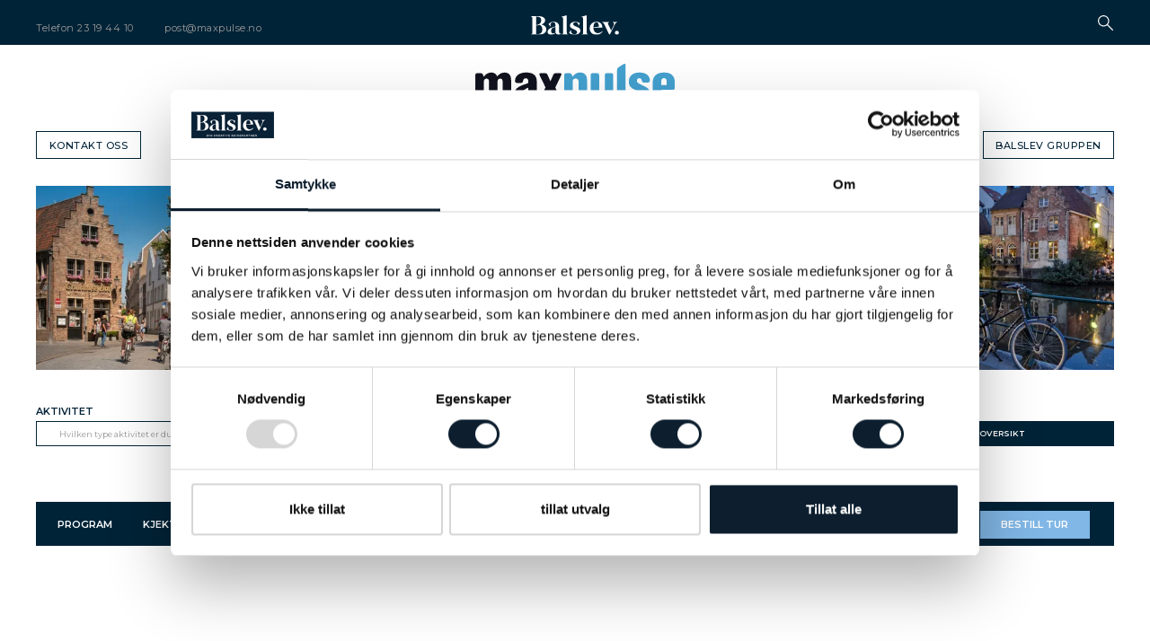

--- FILE ---
content_type: text/html; charset=utf-8
request_url: https://maxpulse.no/aktive-turer/turer-paa-egenhaand/sykkelturer-paa-egenhaand/sykkeltur-i-belgia/
body_size: 21326
content:


<!doctype html>
<html lang="no">
<head>
    <meta charset="utf-8">
    <meta http-equiv="X-UA-Compatible" content="IE=edge,chrome=1">
    <meta name="viewport" content="width=device-width, initial-scale=1.0, maximum-scale=1.0, user-scalable=no">
    <title>Sykkeltur i Belgia med Maxpulse</title>
<meta name="description" content="Ta en fantastisk sykkeltur i Belgia og få med deg Belgias to fineste byer - opplev Gent og Brugge fra sykkelsetet!!"/>
<meta property="og:title" content="Sykkeltur i Belgia"/>
<meta property="og:description" content="Belgias to fineste byer!"/>
<meta property="og:image" content="https://maxpulse.no/media/ecdnylhm/belgiske-perler-maxpulse-1.jpg"/>
<link rel="canonical" href="https://maxpulse.no/aktive-turer/turer-paa-egenhaand/sykkelturer-paa-egenhaand/sykkeltur-i-belgia/"/>

    <link rel="preconnect" href="https://fonts.googleapis.com">
    <link rel="preconnect" crossorigin href="https://fonts.gstatic.com">
    <link rel="stylesheet" href="https://fonts.googleapis.com/css2?family=Montserrat:wght@400;500;600&amp;display=swap">
    <link rel="stylesheet" href="https://use.typekit.net/vcb5qye.css">
    <link rel="stylesheet" type="text/css" href="https://cdn.jsdelivr.net/npm/daterangepicker/daterangepicker.css" />
    <link rel="stylesheet" href="/css/site.min.css?v=BZMfj5I6jpo_tsKOZtyDO6JChWiY7PA0gH3cFCzMf2A" />
    <link rel="icon" href="/css/images/favicon.ico">

    

    <!-- Google Tag Manager -->
<script>(function(w,d,s,l,i){w[l]=w[l]||[];w[l].push({'gtm.start':
        new Date().getTime(),event:'gtm.js'});var f=d.getElementsByTagName(s)[0],
        j=d.createElement(s),dl=l!='dataLayer'?'&l='+l:'';j.async=true;j.src=
        'https://www.googletagmanager.com/gtm.js?id='+i+dl;f.parentNode.insertBefore(j,f);
})(window,document,'script','dataLayer','GTM-KWD32MM');</script>
<!-- End Google Tag Manager --><script data-cookieconsent="ignore">
    window.dataLayer = window.dataLayer || [];
    function gtag() {
        dataLayer.push(arguments);
    }
    gtag("consent", "default", {
        ad_personalization: "denied",
        ad_storage: "denied",
        ad_user_data: "denied",
        analytics_storage: "denied",
        functionality_storage: "denied",
        personalization_storage: "denied",
        security_storage: "granted",
        wait_for_update: 500,
    });
    gtag("set", "ads_data_redaction", true);
    gtag("set", "url_passthrough", true);
</script>

<!--Start of Tawk.to Script--> <script type="text/javascript"> var Tawk_API=Tawk_API||{}, Tawk_LoadStart=new Date(); (function(){ var s1=document.createElement("script"),s0=document.getElementsByTagName("script")[0]; s1.async=true; s1.src='https://embed.tawk.to/66f3d0e1e5982d6c7bb3f975/1i8k6fsqd'; s1.charset='UTF-8'; s1.setAttribute('crossorigin','*'); s0.parentNode.insertBefore(s1,s0); })(); </script> <!--End of Tawk.to Script-->
</head>

<body id="home">
    <!-- Google Tag Manager (noscript) -->
<noscript><iframe src="https://www.googletagmanager.com/ns.html?id=GTM-KWD32MM"
                  height="0" width="0" style="display:none;visibility:hidden"></iframe></noscript>
<!-- End Google Tag Manager (noscript) -->
    <header class="header">
        
<div class="d-lg-inline d-none">
    
<div class="header_tiny">
    <div class="container">
        <div class="row row-fluid">
            <div class="col col-6 col-lg-4">
                <div class="header_tiny_info">
                        <span>Telefon </span>  <a href="tel:23 19 44 10" aria-label="telephone">23 19 44 10</a>
                        <a href="mailto:post@maxpulse.no" aria-label="email">post@maxpulse.no</a>
                </div>
            </div>
            <div class="col">
                <div class="header_tiny_logo">
                    <a href="/"><img src="/css/images/balsev.svg" alt="Balslev" /></a>
                </div>
            </div>
            <div class="col col-6 col-lg-4">
                <div class="header_tiny_nav">
                    <span class="icon icon_search" aria-label="Search" role="button"></span>
                    <div class="header_tiny_search" style="display:none;">
                        <form method="get" action="/search" role="search">
                            <label style="display:none;" for="searchQ">Search</label>
                            <input type="search" id="searchQ" name="q" placeholder="Ditt søk her og trykk enter" class="search-input">
                            <input type="submit" value=" " aria-label="Search" style="display:none;">
                        </form>
                    </div>
                </div>
            </div>
        </div>
    </div>
</div>
<div class="header_items">
    <div class="container">
        <div class="header_items_lang languages">
            <div class="img-lang no active" role="button"><img src="/css/images/NO.svg" alt="Norsk" /></div>
            <div class="img-lang en" role="button"><img src="/css/images//EN.svg" alt="English" /></div>
            <div class="img-lang de" role="button"><img src="/css/images/DE.svg" alt="Dutch" /></div>
            <div class="toggle-lang" style="display:none;">
                <a href="/" class="no" style="display:none;"><img src="/css/images/NO.svg" alt="Norge" /></a>
                <a href="/en/" class="en"><img src="/css/images/EN.svg" alt="English" /></a>
                <a href="/de/" class="de"><img src="/css/images/DE.svg" alt="Dutch" /></a>
            </div>

        </div>
        <div class="header_items_logo"><a href="/"><img src="/css/images/logo.svg" alt="Discover Norway" /></a></div>
        <div class="row">
            <div class="col col-6 col-lg-2">
                <div class="header_items_cta">
                        <a href="/kontakt-oss/" class="header_items_cta_btn">Kontakt oss</a>
                    
                </div>
            </div>
            <div class="col">
                <div class="header_items_menu">
                    <div class="row">
                        <nav class="col" role="navigation">
                            <ul class="list-unstyled header_items_menu_main accordion-menus" role="navigation">
                                    <li class="menu-accordion header_items_menu_main_link">
                                        <a class="menu-title" aria-haspopup="true" aria-label="Publikumsturer" href="/publikumsturer/">Publikumsturer</a>
                                            <div class="header_toggle">
                                                <div class="header_toggle_inner toggle_global">
                                                    <div class="header_toggle_menu menu-children" style="display:none;">
                                                        <div class="container">
                                                            <ul class="list-unstyled" role="list">
                                                                <li>
                                                                    <a class="header_toggle_link header_toggle_link_global" href="/publikumsturer/">Publikumsturer</a>
                                                                    <div class="row">
                                                                        <div class="col col-global">
                                                                            <ul class="list-unstyled header_toggle_submenu row row-fluid" role="list">
                                                                                    <li class="single-col">
                                                                                        <a class="" href="/publikumsturer/reise-til-world-cup-skoeyter-heerenveen-04-07122025/">Reise til World Cup sk&#xF8;yter Heerenveen 04.-07.12.2025</a>
                                                                                    </li>
                                                                                    <li class="single-col">
                                                                                        <a class="" href="/publikumsturer/reise-til-vinterlekene-i-italia-2026/">Reise til Vinterlekene i Italia 2026</a>
                                                                                    </li>
                                                                                    <li class="single-col">
                                                                                        <a class="" href="/publikumsturer/reise-til-fotball-vm-2026/">Reise til Fotball-VM 2026</a>
                                                                                    </li>
                                                                                    <li class="single-col">
                                                                                        <a class="" href="/publikumsturer/reise-til-tour-de-france/">Reise til Tour de France</a>
                                                                                    </li>
                                                                                    <li class="single-col">
                                                                                        <a class="" href="/publikumsturer/reise-til-vm-skiskyting/">Reise til VM Skiskyting</a>
                                                                                    </li>
                                                                                    <li class="single-col">
                                                                                        <a class="" href="/publikumsturer/reise-til-ski-vm/">Reise til Ski-VM</a>
                                                                                    </li>
                                                                            </ul>
                                                                        </div>
                                                                                <div class="col">
                                                                                    <img src="/media/dpppreuy/publikumsturer-maxpulse-1.jpg?width=310&amp;height=184&amp;v=1dc4fe9e0d25fd0" alt="Publikumsturer" class="img-fluid" />
                                                                                </div>
                                                                                <div class="col">
                                                                                    <img src="/media/2itdpnp0/publikumsturer-3.jpg?width=310&amp;height=184&amp;v=1da242fa76296d0" alt="Publikumsturer" class="img-fluid" />
                                                                                </div>
                                                                    </div>
                                                                </li>
                                                            </ul>
                                                        </div>
                                                    </div>
                                                </div>
                                            </div>
                                    </li>
                                    <li class="menu-accordion header_items_menu_main_link active">
                                        <a class="menu-title" aria-haspopup="true" aria-label="Aktive turer" href="/aktive-turer/">Aktive turer</a>
                                            <div class="header_toggle">
                                                <div class="header_toggle_inner toggle_global">
                                                    <div class="header_toggle_menu menu-children" style="display:none;">
                                                        <div class="container">
                                                            <ul class="list-unstyled" role="list">
                                                                <li>
                                                                    <a class="header_toggle_link header_toggle_link_global" href="/aktive-turer/">Aktive turer</a>
                                                                    <div class="row">
                                                                        <div class="col col-global">
                                                                            <ul class="list-unstyled header_toggle_submenu row row-fluid" role="list">
                                                                                    <li class="col">
                                                                                        <a class="header_toggle_submenu_label" href="/aktive-turer/sykkelturer-med-guide/">Sykkelturer med guide</a>
                                                                                            <ul class="list-unstyled header_toggle_submenu" role="list">
                                                                                                    <li class="single-col">
                                                                                                        <a class="" href="/aktive-turer/sykkelturer-med-guide/hoestsykkelcamp-paa-mallorca-2026/">H&#xF8;stsykkelcamp p&#xE5; Mallorca 2026</a>
                                                                                                    </li>
                                                                                                    <li class="single-col">
                                                                                                        <a class="" href="/aktive-turer/sykkelturer-med-guide/vaarsykkelcamp-paa-mallorca-2026/">V&#xE5;rsykkelcamp p&#xE5; Mallorca 2026</a>
                                                                                                    </li>
                                                                                                    <li class="single-col">
                                                                                                        <a class="" href="/aktive-turer/sykkelturer-med-guide/paaskesykkelcamp-paa-mallorca-2026/">P&#xE5;skesykkelcamp p&#xE5; Mallorca 2026</a>
                                                                                                    </li>
                                                                                                    <li class="single-col">
                                                                                                        <a class="" href="/aktive-turer/sykkelturer-med-guide/sykkelcamp-paa-mallorca-med-sykkelrittet-mallorca-312-2026/">Sykkelcamp p&#xE5; Mallorca med sykkelrittet Mallorca 312 2026</a>
                                                                                                    </li>
                                                                                                    <li class="single-col">
                                                                                                        <a class="" href="/aktive-turer/sykkelturer-med-guide/midnattsolrittets-sykkelcamp-paa-mallorca-2026/">Midnattsolrittets Sykkelcamp p&#xE5; Mallorca 2026</a>
                                                                                                    </li>
                                                                                                    <li class="single-col">
                                                                                                        <a class="" href="/aktive-turer/sykkelturer-med-guide/sykkeltur-ved-gardasjoeen-2026/">Sykkeltur ved Gardasj&#xF8;en 2026</a>
                                                                                                    </li>
                                                                                            </ul>
                                                                                    </li>
                                                                                    <li class="col">
                                                                                        <a class="header_toggle_submenu_label" href="/aktive-turer/treningsreiser/">Treningsreiser</a>
                                                                                            <ul class="list-unstyled header_toggle_submenu" role="list">
                                                                                                    <li class="single-col">
                                                                                                        <a class="" href="/aktive-turer/treningsreiser/sporty-treningscamp-til-tenerife/">Sporty treningscamp til Tenerife</a>
                                                                                                    </li>
                                                                                                    <li class="single-col">
                                                                                                        <a class="" href="/aktive-turer/treningsreiser/senior-treningsreise-til-mallorca-med-puls-follo/">Senior treningsreise til Mallorca med Puls Follo</a>
                                                                                                    </li>
                                                                                                    <li class="single-col">
                                                                                                        <a class="" href="/aktive-turer/treningsreiser/treningsglede-med-ida-cecilia-og-lia-trening-paa-mallorca/">Treningsglede med Ida Cecilia og Lia Trening p&#xE5; Mallorca</a>
                                                                                                    </li>
                                                                                                    <li class="single-col">
                                                                                                        <a class="" href="/aktive-turer/treningsreiser/treningsreise-til-mallorca-med-puls-follo/">Treningsreise til Mallorca med Puls Follo</a>
                                                                                                    </li>
                                                                                                    <li class="single-col">
                                                                                                        <a class="" href="/aktive-turer/treningsreiser/treningsreise-til-mallorca-med-astrid-saxi/">Treningsreise til Mallorca med Astrid Saxi</a>
                                                                                                    </li>
                                                                                                    <li class="single-col">
                                                                                                        <a class="" href="/aktive-turer/treningsreiser/treningsreise-med-christine-thune/">Treningsreise med Christine Thune</a>
                                                                                                    </li>
                                                                                                    <li class="single-col">
                                                                                                        <a class="" href="/aktive-turer/treningsreiser/vandretur-i-hellas-med-pt-charlotte/">Vandretur i Hellas med PT Charlotte</a>
                                                                                                    </li>
                                                                                                    <li class="single-col">
                                                                                                        <a class="" href="/aktive-turer/treningsreiser/energipaafyll-med-kristin-og-runar/">Energip&#xE5;fyll med Kristin og Runar</a>
                                                                                                    </li>
                                                                                                    <li class="single-col">
                                                                                                        <a class="" href="/aktive-turer/treningsreiser/yogareise-med-yogaspirit-til-marokko/">Yogareise med Yogaspirit til Marokko</a>
                                                                                                    </li>
                                                                                                    <li class="single-col">
                                                                                                        <a class="" href="/aktive-turer/treningsreiser/opplevelsesreise-til-kjerringoey-og-bodoe/">Opplevelsesreise til Kjerring&#xF8;y og Bod&#xF8;</a>
                                                                                                    </li>
                                                                                                    <li class="single-col">
                                                                                                        <a class="" href="/aktive-turer/treningsreiser/treningsreise-med-ingrid-til-mallorca/">Treningsreise med Ingrid til Mallorca</a>
                                                                                                    </li>
                                                                                            </ul>
                                                                                    </li>
                                                                                    <li class="col">
                                                                                        <a class="header_toggle_submenu_label" href="/aktive-turer/turer-paa-egenhaand/">Turer p&#xE5; egenh&#xE5;nd</a>
                                                                                            <ul class="list-unstyled header_toggle_submenu" role="list">
                                                                                                    <li class="col">
                                                                                                        <a class="header_toggle_submenu_label2" href="/aktive-turer/turer-paa-egenhaand/sykkelturer-paa-egenhaand/">Sykkelturer p&#xE5; egenh&#xE5;nd</a>
                                                                                                            <ul class="list-unstyled header_toggle_submenu header_toggle_submenu_sub" role="list">
                                                                                                                    <li>
                                                                                                                        <a href="/aktive-turer/turer-paa-egenhaand/sykkelturer-paa-egenhaand/sykkeltur-i-dourodalen/">Sykkeltur i Dourodalen</a>
                                                                                                                    </li>
                                                                                                                    <li>
                                                                                                                        <a href="/aktive-turer/turer-paa-egenhaand/sykkelturer-paa-egenhaand/sykkeltur-i-nederland/">Sykkeltur i Nederland</a>
                                                                                                                    </li>
                                                                                                                    <li>
                                                                                                                        <a href="/aktive-turer/turer-paa-egenhaand/sykkelturer-paa-egenhaand/sykkeltur-i-belgia/">Sykkeltur i Belgia</a>
                                                                                                                    </li>
                                                                                                                    <li>
                                                                                                                        <a href="/aktive-turer/turer-paa-egenhaand/sykkelturer-paa-egenhaand/sykkeltur-langs-canal-du-midi/">Sykkeltur langs Canal du Midi</a>
                                                                                                                    </li>
                                                                                                            </ul>
                                                                                                    </li>
                                                                                            </ul>
                                                                                    </li>
                                                                            </ul>
                                                                        </div>
                                                                                <div class="col">
                                                                                    <img src="/media/dnabhnru/sykkeltur-gardasjoeen-2.jpg?width=310&amp;height=184&amp;v=1da6af2771f70b0" alt="Aktive turer" class="img-fluid" />
                                                                                </div>
                                                                                <div class="col">
                                                                                    <img src="/media/bthhcnln/ben-og-strikk-treningsverkstedet.jpg?width=310&amp;height=184&amp;v=1da6a48da92e320" alt="Aktive turer" class="img-fluid" />
                                                                                </div>
                                                                    </div>
                                                                </li>
                                                            </ul>
                                                        </div>
                                                    </div>
                                                </div>
                                            </div>
                                    </li>
                                    <li class="menu-accordion header_items_menu_main_link">
                                        <a class="menu-title" aria-haspopup="true" aria-label="Aktive konkurranser" href="/aktive-konkurranser/">Aktive konkurranser</a>
                                            <div class="header_toggle">
                                                <div class="header_toggle_inner toggle_global">
                                                    <div class="header_toggle_menu menu-children" style="display:none;">
                                                        <div class="container">
                                                            <ul class="list-unstyled" role="list">
                                                                <li>
                                                                    <a class="header_toggle_link header_toggle_link_global" href="/aktive-konkurranser/">Aktive konkurranser</a>
                                                                    <div class="row">
                                                                        <div class="col col-global">
                                                                            <ul class="list-unstyled header_toggle_submenu row row-fluid" role="list">
                                                                                    <li class="col">
                                                                                        <a class="header_toggle_submenu_label" href="/aktive-konkurranser/skirenn/">Skirenn</a>
                                                                                            <ul class="list-unstyled header_toggle_submenu" role="list">
                                                                                                    <li class="single-col">
                                                                                                        <a class="" href="/aktive-konkurranser/skirenn/reise-til-marcialonga/">Reise til Marcialonga</a>
                                                                                                    </li>
                                                                                                    <li class="single-col">
                                                                                                        <a class="" href="/aktive-konkurranser/skirenn/reise-til-marcialonga-bodoe/">Reise til Marcialonga Bod&#xF8;</a>
                                                                                                    </li>
                                                                                                    <li class="single-col">
                                                                                                        <a class="" href="/aktive-konkurranser/skirenn/reise-til-vasaloppet/">Reise til Vasaloppet</a>
                                                                                                    </li>
                                                                                                    <li class="single-col">
                                                                                                        <a class="" href="/aktive-konkurranser/skirenn/reise-til-svalbard-skimaraton/">Reise til Svalbard skimaraton</a>
                                                                                                    </li>
                                                                                                    <li class="single-col">
                                                                                                        <a class="" href="/aktive-konkurranser/skirenn/skirenn-i-cortina-dobbiaco/">Skirenn i Cortina Dobbiaco</a>
                                                                                                    </li>
                                                                                                    <li class="single-col">
                                                                                                        <a class="" href="/aktive-konkurranser/skirenn/reise-til-marcialonga-fra-troendelag/">Reise til Marcialonga fra Tr&#xF8;ndelag</a>
                                                                                                    </li>
                                                                                            </ul>
                                                                                    </li>
                                                                                    <li class="col">
                                                                                        <a class="header_toggle_submenu_label" href="/aktive-konkurranser/sykkelritt/">Sykkelritt</a>
                                                                                            <ul class="list-unstyled header_toggle_submenu" role="list">
                                                                                                    <li class="single-col">
                                                                                                        <a class="" href="/aktive-konkurranser/sykkelritt/tur-til-cykelvasan/">Tur til Cykelvasan</a>
                                                                                                    </li>
                                                                                                    <li class="single-col">
                                                                                                        <a class="" href="/aktive-konkurranser/sykkelritt/reise-til-vaetternrundan/">Reise til V&#xE4;tternrundan</a>
                                                                                                    </li>
                                                                                            </ul>
                                                                                    </li>
                                                                                    <li class="col">
                                                                                        <a class="header_toggle_submenu_label" href="/aktive-konkurranser/maraton-og-loep/">Maraton og l&#xF8;p</a>
                                                                                            <ul class="list-unstyled header_toggle_submenu" role="list">
                                                                                                    <li class="single-col">
                                                                                                        <a class="" href="/aktive-konkurranser/maraton-og-loep/reise-til-berlin-marathon/">Reise til Berlin Marathon</a>
                                                                                                    </li>
                                                                                            </ul>
                                                                                    </li>
                                                                            </ul>
                                                                        </div>
                                                                                <div class="col">
                                                                                    <img src="/media/dfde3nw4/engadin-skimaraton-maxpulse.jpg?rxy=0.49122807017543857,0.7218045112781954&amp;width=310&amp;height=184&amp;v=1da658c245dba00" alt="Aktive konkurranser" class="img-fluid" />
                                                                                </div>
                                                                                <div class="col">
                                                                                    <img src="/media/yeufar0n/cyklevasan-maxpulse-1.jpg?width=310&amp;height=184&amp;v=1da6a34b8958020" alt="Aktive konkurranser" class="img-fluid" />
                                                                                </div>
                                                                    </div>
                                                                </li>
                                                            </ul>
                                                        </div>
                                                    </div>
                                                </div>
                                            </div>
                                    </li>
                                    <li class="menu-accordion header_items_menu_main_link">
                                        <a class="menu-title" aria-haspopup="true" aria-label="Reiseblogg" href="/reiseblogg/">Reiseblogg</a>
                                            <div class="header_toggle">
                                                <div class="header_toggle_inner toggle_global">
                                                    <div class="header_toggle_menu menu-children" style="display:none;">
                                                        <div class="container">
                                                            <ul class="list-unstyled" role="list">
                                                                <li>
                                                                    <a class="header_toggle_link header_toggle_link_global" href="/reiseblogg/">Reiseblogg</a>
                                                                    <div class="row">
                                                                        <div class="col col-global">
                                                                            <ul class="list-unstyled header_toggle_submenu row row-fluid" role="list">
                                                                                    <li class="single-col">
                                                                                        <a class="" href="/reiseblogg/klassisk-langloep-i-marcialonga/">Klassisk langl&#xF8;p i Marcialonga</a>
                                                                                    </li>
                                                                                    <li class="single-col">
                                                                                        <a class="" href="/reiseblogg/marcialonga-arctic-ski-race-i-bodoe/">Marcialonga Arctic Ski Race i Bod&#xF8;</a>
                                                                                    </li>
                                                                                    <li class="single-col">
                                                                                        <a class="" href="/reiseblogg/nordligste-skimaraton-paa-svalbard/">Nordligste skimaraton p&#xE5; Svalbard</a>
                                                                                    </li>
                                                                                    <li class="single-col">
                                                                                        <a class="" href="/reiseblogg/treningsreise-for-en-aktiv-ferie/">Treningsreise for en aktiv ferie</a>
                                                                                    </li>
                                                                                    <li class="single-col">
                                                                                        <a class="" href="/reiseblogg/italias-vakreste-turrenn-cortina-dobbiaco/">Italias vakreste turrenn Cortina-Dobbiaco</a>
                                                                                    </li>
                                                                                    <li class="single-col">
                                                                                        <a class="" href="/reiseblogg/5-gode-grunner-til-aa-dra-paa-en-aktiv-ferie/">5 gode grunner til &#xE5; dra p&#xE5; en aktiv ferie</a>
                                                                                    </li>
                                                                                    <li class="single-col">
                                                                                        <a class="" href="/reiseblogg/4-trender-for-en-aktiv-ferie/">4 trender for en aktiv ferie</a>
                                                                                    </li>
                                                                                    <li class="single-col">
                                                                                        <a class="" href="/reiseblogg/hvorfor-aktive-reiser-med-maxpulse/">Hvorfor aktive reiser med Maxpulse?</a>
                                                                                    </li>
                                                                                    <li class="single-col">
                                                                                        <a class="" href="/reiseblogg/tips-og-raad-for-tour-de-france/">Tips og r&#xE5;d for Tour De France</a>
                                                                                    </li>
                                                                                    <li class="single-col">
                                                                                        <a class="" href="/reiseblogg/treningsleir-med-kondis-og-jack-waitz-i-spania/">Treningsleir med Kondis og Jack Waitz i Spania</a>
                                                                                    </li>
                                                                            </ul>
                                                                        </div>
                                                                    </div>
                                                                </li>
                                                            </ul>
                                                        </div>
                                                    </div>
                                                </div>
                                            </div>
                                    </li>
                                        <li class="menu-accordion header_items_menu_main_link">
                                            <a class="menu-title" aria-haspopup="true" href="#" role="button">Info</a>
                                            <div class="header_toggle">
                                                <div class="header_toggle_inner header_toggle_info toggle_global">
                                                    <div class="header_toggle_menu menu-children" style="display:none;">
                                                        <div class="container">
                                                            <ul class="list-unstyled" role="list">
                                                                <li>
                                                                    <a class="header_toggle_link" href="javascript:">&nbsp;</a>
                                                                    <div class="row">
                                                                        <div class="col">
                                                                                    <a class="header_link" href="/om-oss/">Om oss</a>
                                                                                    <a class="header_link" href="/reisegavekort/">Reisegavekort</a>
                                                                                    <a class="header_link" href="/reisevilkaar/">Reisevilk&#xE5;r</a>
                                                                                    <a class="header_link" href="/personvernerklaering/">Personvernerkl&#xE6;ring</a>
                                                                                    <a class="header_link" href="/baerekraft/">B&#xE6;rekraft</a>
                                                                        </div>
                                                                        <div class="col">
                                                                            <a class="header_link_heading" href="#"> &nbsp;</a>
                                                                            <ul class="list-unstyled header_toggle_submenu" role="list">
                                                                            </ul>
                                                                        </div>
                                                                        <div class="col">
                                                                            <a class="header_link_heading" href="#">&nbsp;</a>
                                                                            <ul class="list-unstyled header_toggle_submenu" role="list">
                                                                            </ul>
                                                                        </div>
                                                                        <div class="col"></div>
                                                                        <div class="col"></div>
                                                                    </div>
                                                                </li>
                                                            </ul>
                                                        </div>
                                                    </div>
                                                </div>
                                            </div>
                                        </li>
                            </ul>
                        </nav>
                    </div>
                </div>
            </div>
            <div class="col col-6 col-lg-2">
                    <div class="header_items_cta header_items_balsle">
                        <span class="header_items_cta_btn header_items_balsle_btn balslev-menu" role="button">
                            Balslev gruppen
                        </span>
                    </div>
            </div>
        </div>
    </div>
</div>

    <div class="header_toggle balslev">
        <div class="header_toggle_inner toggle_balslev">
            <div class="header_toggle_menu">
                <div class="container">
                    <ul class="list-unstyled row" role="list">
                        <li class="col">

    <div class="">
            <div class="header_toggle_menu_logo">
                <img src="/media/s3ilnnh0/balslev-logo.svg" alt="Bedriftsmarkedet" />
            </div>
    </div>
        <div class="header_toggle_menu_heading">Bedriftsmarkedet</div>
        <a class="header_toggle_link no-padding" href="https://balslev.no/" target="_blank">Balslev.</a>
        <ul class="list-unstyled header_toggle_submenu" role="list">
                <li><a href="https://balslev.no/forretningsreiser/" target="_blank">Forretningsreiser</a></li>
                <li><a href="https://balslev.no/firmaturer/" target="_blank">Firmaturer</a></li>
                <li><a href="https://balslev.no/messereiser/" target="_blank">Messereiser</a></li>
        </ul>
                        </li>
                        <li class="col">

    <div class="header_toggle_menu_logo">
    </div>
        <div class="header_toggle_menu_heading">Ferie- og fritidsreiser</div>
        <a class="header_toggle_link no-padding" href="https://www.temareiserfredrikstad.no" target="_blank">Temareiser Fredrikstad</a>
        <ul class="list-unstyled header_toggle_submenu" role="list">
                <li><a href="https://temareiserfredrikstad.no/temareiser/" target="_blank">Temareiser</a></li>
                <li><a href="https://temareiserfredrikstad.no/seniordans/" target="_blank">Seniordans</a></li>
                <li><a href="https://temareiserfredrikstad.no/reiseledere/">Reiseledere</a></li>
        </ul>

    <div class="">
    </div>
        <a class="header_toggle_link " href="https://maxpulse.no/">Maxpulse</a>
        <ul class="list-unstyled header_toggle_submenu" role="list">
                <li><a href="/publikumsturer/">Publikumsturer</a></li>
                <li><a href="/aktive-turer/">Aktive turer</a></li>
                <li><a href="/aktive-konkurranser/">Aktive konkurranser</a></li>
        </ul>
                        </li>
                        <li class="col">

    <div class="header_toggle_menu_logo">
    </div>
        <a class="header_toggle_link " href="https://www.discover-norway.no/" target="_blank">Discover Norway</a>
        <ul class="list-unstyled header_toggle_submenu" role="list">
                <li><a href="https://www.discover-norway.no/skiturer/norge" target="_blank">Skiturer</a></li>
                <li><a href="https://www.discover-norway.no/fotturer/norge" target="_blank">Fotturer</a></li>
                <li><a href="https://www.discover-norway.no/sykkeltur/norge" target="_blank">Sykkelturer</a></li>
                <li><a href="https://www.discover-norway.no/norge/weekend" target="_blank">Weekend</a></li>
        </ul>

    <div class="">
    </div>
        <a class="header_toggle_link " href="https://www.amerikaspesialisten.no" target="_blank">Amerikaspesialisten</a>
        <ul class="list-unstyled header_toggle_submenu" role="list">
                <li><a href="https://www.amerikaspesialisten.no/reisemaal/usa/" target="_blank">Feriereiser i USA</a></li>
                <li><a href="https://www.cruisereiser.no/" target="_blank">Cruise</a></li>
        </ul>
                        </li>
                        <li class="col">
                        </li>
                        <li class="col">
                        </li>
                    </ul>
                </div>
            </div>
        </div>
    </div>

</div>

<div class="d-lg-none d-inline">
   

<div class="header_tiny">
    <div class="container">
        <div class="row row-fluid">
            <div class="col col-4 col-lg-4">
                <div class="header_items_lang languages">
                    <a href="/" class="no"><img src="/css/images/NO.svg" alt="Norsk" /></a>
                    <a href="/en/" class="en"><img src="/css/images/EN.svg" alt="English" /></a>
                    <a href="/de/" class="de"><img src="/css/images/DE.svg" alt="Dutch" /></a>
                </div>
            </div>
            <div class="col">
                <div class="header_tiny_logo">
                    <a href="/"><img src="/css/images/balsev.svg" alt="Balslev" /></a>
                </div>
            </div>
            <div class="col col-4 col-lg-4">
                <div class="header_tiny_nav">
                    <span class="icon icon_search" role="button"></span>
                </div>
            </div>
        </div>
    </div>
</div>
<div class="header_tiny_search" style="display:none;">
    <form method="get" action="/search" role="search">
        <label style="display:none;" for="searchQ">Search</label>
        <input type="search" id="searchQ" name="q" placeholder="Ditt søk her og trykk enter" class="search-input">
        <input type="submit" value=" " aria-label="Search" style="display:none;">
    </form>
</div>
<div class="header_items">
    <div class="header_items_logo"><a href="/"><img src="/css/images/logo.svg" alt="Discover Norway" /></a></div>
    <div class="row row-fluid header_items_mobil">
        <div class="col"><div class="header_items_mobil_nav mobile-menu">Meny</div></div>
        <div class="col"><div class="header_items_mobil_nav mobile-balslev">Balslev Gruppen</div></div>
    </div>
    <div class="header_items_nav-menu"></div>
    <div class="global-menu main-menu" style="display:none;">
        <ul class="list-unstyled global-nav" role="list">

                <li class=" accordion">
                    <a class="parent" href="/publikumsturer/">Publikumsturer</a><span class="title"></span>
                        <ul class="list-unstyled sub-menu description" style="display:none;" role="list">
                                <li>
                                    <a href="/publikumsturer/reise-til-world-cup-skoeyter-heerenveen-04-07122025/">Reise til World Cup sk&#xF8;yter Heerenveen 04.-07.12.2025</a>
                                </li>
                                <li>
                                    <a href="/publikumsturer/reise-til-vinterlekene-i-italia-2026/">Reise til Vinterlekene i Italia 2026</a>
                                </li>
                                <li>
                                    <a href="/publikumsturer/reise-til-fotball-vm-2026/">Reise til Fotball-VM 2026</a>
                                </li>
                                <li>
                                    <a href="/publikumsturer/reise-til-tour-de-france/">Reise til Tour de France</a>
                                </li>
                                <li>
                                    <a href="/publikumsturer/reise-til-vm-skiskyting/">Reise til VM Skiskyting</a>
                                </li>
                                <li>
                                    <a href="/publikumsturer/reise-til-ski-vm/">Reise til Ski-VM</a>
                                </li>
                        </ul>
                </li>
                <li class="active accordion">
                    <a class="parent" href="/aktive-turer/">Aktive turer</a><span class="title"></span>
                        <ul class="list-unstyled sub-menu description" style="display:none;" role="list">
                                <li>
                                    <a href="/aktive-turer/sykkelturer-med-guide/">Sykkelturer med guide</a>
                                </li>
                                <li>
                                    <a href="/aktive-turer/treningsreiser/">Treningsreiser</a>
                                </li>
                                <li class="active">
                                    <a href="/aktive-turer/turer-paa-egenhaand/">Turer p&#xE5; egenh&#xE5;nd</a>
                                </li>
                        </ul>
                </li>
                <li class=" accordion">
                    <a class="parent" href="/aktive-konkurranser/">Aktive konkurranser</a><span class="title"></span>
                        <ul class="list-unstyled sub-menu description" style="display:none;" role="list">
                                <li>
                                    <a href="/aktive-konkurranser/skirenn/">Skirenn</a>
                                </li>
                                <li>
                                    <a href="/aktive-konkurranser/sykkelritt/">Sykkelritt</a>
                                </li>
                                <li>
                                    <a href="/aktive-konkurranser/maraton-og-loep/">Maraton og l&#xF8;p</a>
                                </li>
                        </ul>
                </li>
                <li class=" accordion">
                    <a class="parent" href="/reiseblogg/">Reiseblogg</a><span class="title"></span>
                        <ul class="list-unstyled sub-menu description" style="display:none;" role="list">
                                <li>
                                    <a href="/reiseblogg/klassisk-langloep-i-marcialonga/">Klassisk langl&#xF8;p i Marcialonga</a>
                                </li>
                                <li>
                                    <a href="/reiseblogg/marcialonga-arctic-ski-race-i-bodoe/">Marcialonga Arctic Ski Race i Bod&#xF8;</a>
                                </li>
                                <li>
                                    <a href="/reiseblogg/nordligste-skimaraton-paa-svalbard/">Nordligste skimaraton p&#xE5; Svalbard</a>
                                </li>
                                <li>
                                    <a href="/reiseblogg/treningsreise-for-en-aktiv-ferie/">Treningsreise for en aktiv ferie</a>
                                </li>
                                <li>
                                    <a href="/reiseblogg/italias-vakreste-turrenn-cortina-dobbiaco/">Italias vakreste turrenn Cortina-Dobbiaco</a>
                                </li>
                                <li>
                                    <a href="/reiseblogg/5-gode-grunner-til-aa-dra-paa-en-aktiv-ferie/">5 gode grunner til &#xE5; dra p&#xE5; en aktiv ferie</a>
                                </li>
                                <li>
                                    <a href="/reiseblogg/4-trender-for-en-aktiv-ferie/">4 trender for en aktiv ferie</a>
                                </li>
                                <li>
                                    <a href="/reiseblogg/hvorfor-aktive-reiser-med-maxpulse/">Hvorfor aktive reiser med Maxpulse?</a>
                                </li>
                                <li>
                                    <a href="/reiseblogg/tips-og-raad-for-tour-de-france/">Tips og r&#xE5;d for Tour De France</a>
                                </li>
                                <li>
                                    <a href="/reiseblogg/treningsleir-med-kondis-og-jack-waitz-i-spania/">Treningsleir med Kondis og Jack Waitz i Spania</a>
                                </li>
                        </ul>
                </li>

                <li class="accordion">
                    <a class="parent" href="#" role="button">Info</a><span class="title title-block" aria-label="informasjon"></span>

                    <ul class="list-unstyled sub-menu description" style="display:none;" role="list">
                                <li><a class="header_link" href="/om-oss/">Om oss</a></li>
                                <li><a class="header_link" href="/reisegavekort/">Reisegavekort</a></li>
                                <li><a class="header_link" href="/reisevilkaar/">Reisevilk&#xE5;r</a></li>
                                <li><a class="header_link" href="/personvernerklaering/">Personvernerkl&#xE6;ring</a></li>
                                <li><a class="header_link" href="/baerekraft/">B&#xE6;rekraft</a></li>
                    </ul>
                </li>

        </ul>
    </div>
    <div class="global-menu balslev-menu" style="display:none;">
        <div class="header_toggle_menu">
                <ul class="list-unstyled sub-menu" role="list">

    <div class="">
            <div class="header_toggle_menu_logo">
                <img src="/media/s3ilnnh0/balslev-logo.svg" alt="Bedriftsmarkedet" />
            </div>
    </div>
        <div class="header_toggle_menu_heading">Bedriftsmarkedet</div>
        <a class="header_toggle_link no-padding" href="https://balslev.no/" target="_blank">Balslev.</a>
        <ul class="list-unstyled header_toggle_submenu" role="list">
                <li><a href="https://balslev.no/forretningsreiser/" target="_blank">Forretningsreiser</a></li>
                <li><a href="https://balslev.no/firmaturer/" target="_blank">Firmaturer</a></li>
                <li><a href="https://balslev.no/messereiser/" target="_blank">Messereiser</a></li>
        </ul>

    <div class="header_toggle_menu_logo">
    </div>
        <div class="header_toggle_menu_heading">Ferie- og fritidsreiser</div>
        <a class="header_toggle_link no-padding" href="https://www.temareiserfredrikstad.no" target="_blank">Temareiser Fredrikstad</a>
        <ul class="list-unstyled header_toggle_submenu" role="list">
                <li><a href="https://temareiserfredrikstad.no/temareiser/" target="_blank">Temareiser</a></li>
                <li><a href="https://temareiserfredrikstad.no/seniordans/" target="_blank">Seniordans</a></li>
                <li><a href="https://temareiserfredrikstad.no/reiseledere/">Reiseledere</a></li>
        </ul>

    <div class="">
    </div>
        <a class="header_toggle_link " href="https://maxpulse.no/">Maxpulse</a>
        <ul class="list-unstyled header_toggle_submenu" role="list">
                <li><a href="/publikumsturer/">Publikumsturer</a></li>
                <li><a href="/aktive-turer/">Aktive turer</a></li>
                <li><a href="/aktive-konkurranser/">Aktive konkurranser</a></li>
        </ul>

    <div class="header_toggle_menu_logo">
    </div>
        <a class="header_toggle_link " href="https://www.discover-norway.no/" target="_blank">Discover Norway</a>
        <ul class="list-unstyled header_toggle_submenu" role="list">
                <li><a href="https://www.discover-norway.no/skiturer/norge" target="_blank">Skiturer</a></li>
                <li><a href="https://www.discover-norway.no/fotturer/norge" target="_blank">Fotturer</a></li>
                <li><a href="https://www.discover-norway.no/sykkeltur/norge" target="_blank">Sykkelturer</a></li>
                <li><a href="https://www.discover-norway.no/norge/weekend" target="_blank">Weekend</a></li>
        </ul>

    <div class="">
    </div>
        <a class="header_toggle_link " href="https://www.amerikaspesialisten.no" target="_blank">Amerikaspesialisten</a>
        <ul class="list-unstyled header_toggle_submenu" role="list">
                <li><a href="https://www.amerikaspesialisten.no/reisemaal/usa/" target="_blank">Feriereiser i USA</a></li>
                <li><a href="https://www.cruisereiser.no/" target="_blank">Cruise</a></li>
        </ul>
                </ul>
        </div>
    </div>
</div>



</div>


    </header>
    <main class=main>
        
<div class="landing landing_activity landing_tour">

    

<div class="section section_search section_search_images">
    <div class="container">
        <div data-aos="fade-in">
            

<div class="row row-lg">
            <div class="col col-6 col-lg-3">
                <div class="section_search_image">
                    <picture><source srcset="/media/ecdnylhm/belgiske-perler-maxpulse-1.jpg?format=webp&width=365&height=270&quality=80 365w, /media/ecdnylhm/belgiske-perler-maxpulse-1.jpg?format=webp&width=405&height=300&quality=80 405w" sizes="100vw" type="image/webp"/><source srcset="/media/ecdnylhm/belgiske-perler-maxpulse-1.jpg?width=365&height=270&quality=80 365w, /media/ecdnylhm/belgiske-perler-maxpulse-1.jpg?width=405&height=300&quality=80 405w" sizes="100vw" /><img alt="Maxpulse - aktive reiser Sykkeltur i Belgia" src="/media/ecdnylhm/belgiske-perler-maxpulse-1.jpg?width=405&height=300&quality=80" loading="lazy" decoding="async" class="img-fluid"/></picture>
                </div>
            </div>
            <div class="col col-6 col-lg-3">
                <div class="section_search_image">
                    <picture><source srcset="/media/rvqm5mbt/belgia-heidi.jpg?format=webp&width=365&height=270&quality=80 365w, /media/rvqm5mbt/belgia-heidi.jpg?format=webp&width=405&height=300&quality=80 405w" sizes="100vw" type="image/webp"/><source srcset="/media/rvqm5mbt/belgia-heidi.jpg?width=365&height=270&quality=80 365w, /media/rvqm5mbt/belgia-heidi.jpg?width=405&height=300&quality=80 405w" sizes="100vw" /><img alt="BELGIA Heidi" src="/media/rvqm5mbt/belgia-heidi.jpg?width=405&height=300&quality=80" loading="lazy" decoding="async" class="img-fluid"/></picture>
                </div>
            </div>
            <div class="col col-6 col-lg-3">
                <div class="section_search_image">
                    <picture><source srcset="/media/rbhimrn0/belgia-baattur.jpg?format=webp&width=365&height=270&quality=80 365w, /media/rbhimrn0/belgia-baattur.jpg?format=webp&width=405&height=300&quality=80 405w" sizes="100vw" type="image/webp"/><source srcset="/media/rbhimrn0/belgia-baattur.jpg?width=365&height=270&quality=80 365w, /media/rbhimrn0/belgia-baattur.jpg?width=405&height=300&quality=80 405w" sizes="100vw" /><img alt="BELGIA B&#229;ttur" src="/media/rbhimrn0/belgia-baattur.jpg?width=405&height=300&quality=80" loading="lazy" decoding="async" class="img-fluid"/></picture>
                </div>
            </div>
            <div class="col col-6 col-lg-3">
                <div class="section_search_image">
                    <picture><source srcset="/media/q1bnh3ux/belgia-kveld.jpg?format=webp&width=365&height=270&quality=80 365w, /media/q1bnh3ux/belgia-kveld.jpg?format=webp&width=405&height=300&quality=80 405w" sizes="100vw" type="image/webp"/><source srcset="/media/q1bnh3ux/belgia-kveld.jpg?width=365&height=270&quality=80 365w, /media/q1bnh3ux/belgia-kveld.jpg?width=405&height=300&quality=80 405w" sizes="100vw" /><img alt="BELGIA Kveld" src="/media/q1bnh3ux/belgia-kveld.jpg?width=405&height=300&quality=80" loading="lazy" decoding="async" class="img-fluid"/></picture>
                </div>
            </div>
</div>
        </div>
    </div>
</div>
<div class="section section_search section_search_fields d-lg-block d-none" id="searchPanel">

    <div class="container">
        <div class="row">
            <div class="col col-12 col-md-3">
                <label class="section_search_label" for="activity">Aktivitet</label>
                <div class="dropdown">
                    <button class="search-input dropdown-toggle" type="button" id="aktivityDropdownMenuButton" data-toggle="dropdown" aria-haspopup="true" aria-expanded="false">

Hvilken type aktivitet er du interessert i?
                    </button>
                    <div class="dropdown-menu" aria-labelledby="aktivityDropdownMenuButton">
                        <a class="dropdown-item" onclick="load('all','Hvilken type aktivitet er du interessert i?','Hvor i Europa vil du reise?')">Hvilken type aktivitet er du interessert i?</a>
                            <a class="dropdown-item" onclick="load('2030','Publikumsturer','Hvor i Europa vil du reise?')">Publikumsturer</a>
                            <a class="dropdown-item" onclick="load('2033','Sykkelturer med guide','Hvor i Europa vil du reise?')">Sykkelturer med guide</a>
                            <a class="dropdown-item" onclick="load('2043','Treningsreiser','Hvor i Europa vil du reise?')">Treningsreiser</a>
                            <a class="dropdown-item" onclick="load('2662','Turer p&#xE5; egenh&#xE5;nd','Hvor i Europa vil du reise?')">Turer p&#xE5; egenh&#xE5;nd</a>
                            <a class="dropdown-item" onclick="load('2050','Skirenn','Hvor i Europa vil du reise?')">Skirenn</a>
                            <a class="dropdown-item" onclick="load('2053','Sykkelritt','Hvor i Europa vil du reise?')">Sykkelritt</a>
                            <a class="dropdown-item" onclick="load('2054','Maraton og l&#xF8;p','Hvor i Europa vil du reise?')">Maraton og l&#xF8;p</a>
                    </div>
                </div>
            </div>
            <div class="col col-12 col-md-3">
                <label class="section_search_label" for="destination">Reisem&#xE5;l</label>
                <div class="dropdown">
                    <button class="search-input dropdown-toggle" type="button" data-toggle="dropdown" aria-haspopup="true" aria-expanded="false" id="destinationDropDownMenuButton">
Hvor i Europa vil du reise?
                    </button>
                    <div class="dropdown-menu" aria-labelledby="destinasjonDropDownMenuButton" id="destinationList">
                        <a class="dropdown-item" onclick="selectDestination('all','Hvor i Europa vil du reise?','Hvilken type aktivitet er du interessert i?')">Hvor i Europa vil du reise?</a>
                                    <a class="dropdown-item all div-2065" onclick="selectDestination('2496','Belgia','')" data-activityId="2065" style="display:block">Belgia</a>
                                    <a class="dropdown-item all div-2054" onclick="selectDestination('2074','Berlin, Tyskland','')" data-activityId="2054" style="display:block">Berlin, Tyskland</a>
                                    <a class="dropdown-item all div-2043" onclick="selectDestination('2940','Cinque Terre, Italia','')" data-activityId="2043" style="display:block">Cinque Terre, Italia</a>
                                    <a class="dropdown-item all div-2030" onclick="selectDestination('2912','Eldre reiseforslag','')" data-activityId="2030" style="display:block">Eldre reiseforslag</a>
                                    <a class="dropdown-item all div-2030" onclick="selectDestination('3224','Falun, Sverige','')" data-activityId="2030" style="display:block">Falun, Sverige</a>
                                    <a class="dropdown-item all div-2030" onclick="selectDestination('2107','Frankrike','')" data-activityId="2030" style="display:block">Frankrike</a>
                                    <a class="dropdown-item all div-2033" onclick="selectDestination('2681','Gardasj&#xF8;en','')" data-activityId="2033" style="display:block">Gardasj&#xF8;en</a>
                                    <a class="dropdown-item all div-2030" onclick="selectDestination('3121','Heerenveen | Leeuwarden','')" data-activityId="2030" style="display:block">Heerenveen | Leeuwarden</a>
                                    <a class="dropdown-item all div-2065" onclick="selectDestination('2137','Holland','')" data-activityId="2065" style="display:block">Holland</a>
                                    <a class="dropdown-item all div-2043" onclick="selectDestination('3348','Kjerring&#xF8;y og Bod&#xF8;','')" data-activityId="2043" style="display:block">Kjerring&#xF8;y og Bod&#xF8;</a>
                                    <a class="dropdown-item all div-2053" onclick="selectDestination('2112','Lindvallen, Sverige','')" data-activityId="2053" style="display:block">Lindvallen, Sverige</a>
                                    <a class="dropdown-item all div-2050" onclick="selectDestination('2133','Longyearbyen, Svalbard','')" data-activityId="2050" style="display:block">Longyearbyen, Svalbard</a>
                                    <a class="dropdown-item all div-2033" onclick="selectDestination('2073','Mallorca, Spania','')" data-activityId="2033" style="display:block">Mallorca, Spania</a>
                                    <a class="dropdown-item all div-2043" onclick="selectDestination('2117','Mar de Pulpi, Spania','')" data-activityId="2043" style="display:block">Mar de Pulpi, Spania</a>
                                    <a class="dropdown-item all div-2043" onclick="selectDestination('3097','Marrakesh, Marokko','')" data-activityId="2043" style="display:block">Marrakesh, Marokko</a>
                                    <a class="dropdown-item all div-2050" onclick="selectDestination('2119','Mora, Sverige','')" data-activityId="2050" style="display:block">Mora, Sverige</a>
                                    <a class="dropdown-item all div-2053" onclick="selectDestination('3147','Motala, Sverige','')" data-activityId="2053" style="display:block">Motala, Sverige</a>
                                    <a class="dropdown-item all div-2030" onclick="selectDestination('2849','Nord-Italia','')" data-activityId="2030" style="display:block">Nord-Italia</a>
                                    <a class="dropdown-item all div-2030" onclick="selectDestination('3244','Otep&#xE4;&#xE4;, Estland','')" data-activityId="2030" style="display:block">Otep&#xE4;&#xE4;, Estland</a>
                                    <a class="dropdown-item all div-2043" onclick="selectDestination('3267','Papingo, Hellas','')" data-activityId="2043" style="display:block">Papingo, Hellas</a>
                                    <a class="dropdown-item all div-2030" onclick="selectDestination('2075','Paris, Frankrike','')" data-activityId="2030" style="display:block">Paris, Frankrike</a>
                                    <a class="dropdown-item all div-2043" onclick="selectDestination('2884','Tenerife, Kanari&#xF8;yene, Spania','')" data-activityId="2043" style="display:block">Tenerife, Kanari&#xF8;yene, Spania</a>
                                    <a class="dropdown-item all div-2030" onclick="selectDestination('3168','USA, Mexico og Canada','')" data-activityId="2030" style="display:block">USA, Mexico og Canada</a>
                                    <a class="dropdown-item all div-2050" onclick="selectDestination('2135','Val di Fiemme, Italia','')" data-activityId="2050" style="display:block">Val di Fiemme, Italia</a>
                                    <a class="dropdown-item all div-2043" onclick="selectDestination('2735','Vann Spa - Bohusl&#xE4;n i Sverige.','')" data-activityId="2043" style="display:block">Vann Spa - Bohusl&#xE4;n i Sverige.</a>

                    </div>
                </div>
            </div>

            <div class="col col-12 col-md-3">
                <label class="section_search_label" for="datefilter">Tidspunkt</label>
                <div class="input-group">

                    <input type="text" class="search-input" name="datefilter" id="datefilter" value="" placeholder="Når vil du reise?" autocomplete="off" />
                    <span class="input-group-append"></span>
                </div>
            </div>
            <div class="col col-12 col-md-3">
                <div class="d-md-inline d-none"><div class="section_search_label">&nbsp;</div></div>

                <div class="row row-submit">
                    <div class="col">
                        <button type="button" onclick="searchToursTest()" class="btn btn-blue">Se turoversikt</button>
                    </div>
                </div>
            </div>
        </div>
    </div>

</div>

<input type="hidden" id="activity" value="" />
<input type="hidden" id="destination" />



    <div class="section section_nav d-lg-block d-none">
        <div class="container">
            <div class="row row-fluid">
                <div class="col col-12 col-lg-8">
                    <ul class="list-unstyled" role="navigation">
                            <li><a class="anchor" href="#program">Program</a></li>

                                    <li><a class="anchor" href="#kjekt&#xE5;vite">Kjekt &#xE5; vite</a></li>
                                    <li><a class="anchor" href="#pakkeliste">Pakkeliste</a></li>
                                    <li><a class="anchor" href="#priser">Priser </a></li>
                    </ul>
                </div>
                <div class="col col-12 col-lg-4 col-cta">
                        <a class="btn btn-light-blue" href="https://events.provisoevent.no/expertreiseras/events/belgiske-perler/register" target="_blank">Bestill tur</a>
                </div>
            </div>
        </div>
    </div>
    <div class="section section_intro">
        <div class="container">
            <div class="section_heading">
                <div data-aos="fade-up">
                    <h1>Sykkeltur i Belgia</h1>
                    <div class="section_heading_ingress">Velkommen til Belgias to fineste byer</div>
                </div>
            </div>
        </div>
    </div>
    <div class="section_content">
        <div data-aos="fade-up">
            <div class="container">
                <div class="row row-xl">
                    <div class="col col-12 col-lg-6">
                        <div class="section_activity_item border-none d-lg-none d-block">
                            <div class="section_activity_info">
                                <div class="row row-main" style="border:none;">
                                    <div class="col">
                                        <div class="row row-main">
                                            <div class="col col-12 col-lg-8">
                                                <div class="row row-bordered">
                                                    <div class="col"><label>Varighet</label><div class="activity" id="duration">5 dager / 4 netter </div></div>
                                                    <div class="col">
                                                        <label>Reisem&#xE5;l</label>
                                                        <div class="activity" id="destination">
                                                            Belgia
                                                        </div>
                                                    </div>
                                                </div>
                                                <div class="row row-bordered">
                                                    <div class="col"><label>Overnatting</label><div class="activity" id="accommodation">Forskjellige hotell 3-4*</div></div>
                                                        <div class="col"><label>Aktivitetsniv&#xE5;</label><div class="activity" id="activityLevel">Lett - moderat</div></div>
                                                </div>
                                                <div class="row row-bordered">
                                                    <div class="col">
                                                                <label>Dato</label>
                                                                <div class="activity highlights">
                                                                    <div>Valgfri avreisedag</div>
                                                                    <div></div>
                                                                </div>
                                                    </div>

                                                </div>
                                            </div>
                                        </div>
                                    </div>
                                </div>
                                <div class="row row-buttons border-none" style="margin-bottom:15px;align-items:center;">
                                    <div class="col">
                                            <a class="btn btn-light-blue" href="https://events.provisoevent.no/expertreiseras/events/belgiske-perler/register" target="_blank">Bestill tur</a>
                                    </div>
                                    <div class="col">
                                            <span class="price">FRA 9 495,-</span>
                                    </div>
                                </div>
                            </div>
                        </div>
                        <div class="section_content_inner">
                            <div class="section_content_text">
<p>Bli med på sykkeltur i Belgia og få med deg Belgias to fineste byer - opplev Gent og Brugge fra sykkelsetet!</p>
<p>Nyt den historiske middelalderbyen Gent. Smak på et av de mange lokale ølene i den lokale baren eller bryggeriene. Sykle gjennom de vakre, historiske og grønne forstedene til Gent og Brugge. Vandre rundt i  Brugge, en av Belgias vakreste og mest romantiske byer. </p>
<p>Du sykler stort sett i flatt terreng med dagsetapper på 40-50 km, og er perfekt for deg som ønsker en langhelg med aktivitet og kulturopplevelser i skjønn forening.</p>
<p>Reiseperiode: 1.april - 31.oktober</p>
<p>Nærmeste flyplass er Brussel. <br>Det går tog direkte fra flyplassen til Gent (1 time) og fra Brugge til flyplassen (1,5 timer)</p>
<h2>La Maxpulse ordne din sykkeltur i Belgia<br><br></h2>
<p><a rel="noopener" href="/aktive-turer/turer-paa-egenhaand/sykkelturer-paa-egenhaand/" target="_blank">Se også andre sykkelturer</a></p>                            </div>

    <div class="section section_grid">
        <div class="row row-fluid">
            <div class="col col-12 col-lg-4">
                <div class="section_grid_image">
                    <img src="/media/t2vkmfff/belgia.jpg?width=450&amp;height=390&amp;v=1daa16c86d273d0" alt="BELGIA" class="img-fluid d-lg-none d-block" />
                    <div class="section_grid_image_bg d-lg-flex d-none" style="background-image:url('/media/t2vkmfff/belgia.jpg');" aria-label="BELGIA"></div>                                            
                </div>
            </div>
            <div class="col">
                <div class="section_grid_text">
                    <p><strong>ANBEFALING! </strong></p>
<p>I Brugge bør du bli med på båtsightseeing på kanalene, en veldig vakker tur! Start gjerne tidlig på dagen. Etterpå kan du spise lunsj på den deilige oasen "Lio's" hvor du sitter helt nede i vannkanten og kan nyte noe godt i glasset mens du ser på alle båtene som passerer.</p>
                    <div><strong class="section_grid_text_client-name"></strong></div>
                    <em></em>
                </div>
            </div>
        </div>
    </div>


<span class="anchor" id="kjekt&#xE5;vite"></span>
<div class="section_content_heading">Kjekt &#xE5; vite</div>
<div class="section_content_info section_content_text">
    <div class="section_activity_item">
        <div class="section_activity_info">
            <div class="row row-main" style="border:none;">
                <div class="col">
                    <div class="row row-main">
                        <div class="col">
                            <div class="row row-bordered">
                                <div class="col"><label>Land</label><div class="activity">Belgia</div></div>
                                <div class="col"><label>Sted</label><div class="activity">Gent og Brugge</div></div>
                                <div class="col"><label>Språk</label><div class="activity">Fransk, nederlandsk og tysk</div></div>
                            </div>
                            <div class="row row-bordered">
                                <div class="col"><label>Tidsforskjell fra Norge</label><div class="activity">Samme som Norge</div></div>
                                <div class="col"><label>Innbyggertall</label><div class="activity">12 millioner</div></div>
                                <div class="col"><label>Valuta</label><div class="activity">Euro</div></div>
                            </div>
                        </div>
                    </div>
                </div>
            </div>
        </div>
    </div>
</div>

<span class="anchor" id="pakkeliste"></span>
<div class="section_content_heading">Pakkeliste</div>
<div class="section_content_info section_content_text">


<ul>
<li>Liten ryggsekk / Camelbak</li>
<li>Sykkelbukse/shorts, T-skjorte eller sykkeltrøye</li>
<li>Vindjakke, lett regntøy, joggesko</li>
<li>Sykkelhansker </li>
<li>Solbriller og solkrem</li>
<li>Drikkeflaske</li>
<li>Førstehjelpspakke</li>
<li>Sykkelhjelm (kan også leies)</li>
<li>Mobiltelefonholder til sykkelstyret - viktig!</li>
<li>Powerbank - viktig!</li>
</ul></div>


                                    <span class="anchor" id="program"></span>
                                    <div class="section_content_heading">Program</div>
                                    <div class="section_activity_info" style="overflow:visible;">
                                        <div class="row row-fluid row-main row-program">
                                            <div class="col">
                                                            <div class="row row-fluid row-bordered">
                                                                <div class="col-1"><label>&nbsp;</label><div class="data" id="duration">1</div></div>
                                                                <div class="col col-3"><label>Dag</label><div class="data" id="day">Dag 1</div></div>
                                                                <div class="col col-3"><label>Måltider</label><div class="data" id="meals">-</div></div>
                                                                <div class="col"><label>Program</label><div class="data" id="program">Ankomst Gent</div></div>
                                                            </div>
                                                            <div class="accordion">
                                                                <span class="title"></span>
                                                                <div class="description" style="display:none;"><p>Innsjekking på Hotel Harmony 4* i det historiske sentrum av Gent.  </p>
<p>Du blir møtt av en representant fra Maxpulse som leverer ut leiesykler og gir deg annen nyttig informasjon. Nyt denne vakre middelalderbyen med sin gotiske katedral, middelalderslott og klokketårn. Hvis du ikke ankommer for sent, kan du bli med på en guidet 2-timers sykkeltur med en engelsktalende guide.<br>Den verdenskjente altertavlen "Adoration of the mystic lamb" malt av Van Eijk i 1432 kan du se i Sint-Baafskathedraal (åpent fra kl 10-16.30).</p>
<p>Overnatting på Hotel Harmony. <br>P.S. Hotellet har et lite, oppvarmet utendørs svømmebasseng.</p></div>
                                                            </div>
                                                            <div class="row row-fluid row-bordered">
                                                                <div class="col-1"><label>&nbsp;</label><div class="data" id="duration">2</div></div>
                                                                <div class="col col-3"><label>Dag</label><div class="data" id="day">Dag 2</div></div>
                                                                <div class="col col-3"><label>Måltider</label><div class="data" id="meals">Frokost</div></div>
                                                                <div class="col"><label>Program</label><div class="data" id="program">Sykkeltur i Gent og i n&#xE6;romr&#xE5;det</div></div>
                                                            </div>
                                                            <div class="accordion">
                                                                <span class="title"></span>
                                                                <div class="description" style="display:none;"><p>Etter en velsmakende frokostbuffét på hotellet er du klar for den første turen (24 km) langs de vakre kanalene i flott natur rundt Gent. Vær oppmerksom på at omtrent halvveis er det en kort ferjetur over kanalen. Turen er gratis! Hvis det ikke er noen ved brygga må du ringe på en liten klokke som står der. Båtføreren bor ved siden av, <strong>men han tar lunsjpause mellom kl 12.30-14.00! </strong></p>
<p>Etter turen vil du kanskje smake på en lokal øl i det nye bryggeriet Artevelde foran rådhuset i sentrum av byen? Senere på dagen kan du sykle en annen runde nord i byen (22 km), eller dra på sightseeing i nydelige Gent (anbefales). Det er mulig å bli med på båttur på kanalene, evt. leie en kajakk å utforske på egen hånd.</p>
<p>Lunsj og middag på egenhånd. Det er flust av spisesteder i området rundt hotellet.</p>
<p>Overnatting på Hotel Harmony.</p>
<p>Turlengde: 24 km + 22 km</p></div>
                                                            </div>
                                                            <div class="row row-fluid row-bordered">
                                                                <div class="col-1"><label>&nbsp;</label><div class="data" id="duration">3</div></div>
                                                                <div class="col col-3"><label>Dag</label><div class="data" id="day">Dag 3</div></div>
                                                                <div class="col col-3"><label>Måltider</label><div class="data" id="meals">Frokost</div></div>
                                                                <div class="col"><label>Program</label><div class="data" id="program">Gent - Brugge</div></div>
                                                            </div>
                                                            <div class="accordion">
                                                                <span class="title"></span>
                                                                <div class="description" style="display:none;"><p>Etter frokost setter vi oss på sykkelsetet for å ta fatt på den sykkelvennlige veien fra Gent til Brugge. Vi sykler langs kanalen som forbinder disse to byene. Langs engene på sørsiden av Brugge sykler vi inn i denne koselige, historiske middelalderbyen. Det er ikke flust av spisesteder underveis, så vi anbefaler en liten matpakke i sekken.</p>
<p>Innsjekking på Hotel Adornes 3*, som ligger langs kanalen kun 10 minutter til fots fra det store torget og klokketårnet. </p>
<p>Lunsj og middag på egenhånd. </p>
<p>Turlengde: 45 km</p></div>
                                                            </div>
                                                            <div class="row row-fluid row-bordered">
                                                                <div class="col-1"><label>&nbsp;</label><div class="data" id="duration">4</div></div>
                                                                <div class="col col-3"><label>Dag</label><div class="data" id="day">Dag 4</div></div>
                                                                <div class="col col-3"><label>Måltider</label><div class="data" id="meals">F</div></div>
                                                                <div class="col"><label>Program</label><div class="data" id="program">Sykkeltur i Brugge og n&#xE6;romr&#xE5;det</div></div>
                                                            </div>
                                                            <div class="accordion">
                                                                <span class="title"></span>
                                                                <div class="description" style="display:none;"><p>Frokostbuffét på hotellet og tid til å utforske Brugge. Idag anbefaler vi å sykle til Damme, et annet middelaldermesterverk like utenfor Brugge. Her finner du noen fine restauranter og hyggelige kaffebarer. Et annet alternativ på en varm sommerdag er å sykle til den eksklusive badebyen Knokke med sine vakre sandstrender.</p>
<p>Et must er også en båttur på kanalene. Turen tar 35 minutter, og er en flott opplevelse.<br>Lunsj og middag på egenhånd. </p>
<p>Overnatting på Hotel Adornes.</p>
<p>Turlengde til Damme = 18 km t/r<br>Turlengde til Knokke  = 40 km t/r<br>Turlengde til Ostend = 42 km t/r</p></div>
                                                            </div>
                                                            <div class="row row-fluid row-bordered">
                                                                <div class="col-1"><label>&nbsp;</label><div class="data" id="duration">5</div></div>
                                                                <div class="col col-3"><label>Dag</label><div class="data" id="day">Dag 5</div></div>
                                                                <div class="col col-3"><label>Måltider</label><div class="data" id="meals">Frokost</div></div>
                                                                <div class="col"><label>Program</label><div class="data" id="program">Hjemreise fra Brugge</div></div>
                                                            </div>
                                                            <div class="accordion">
                                                                <span class="title"></span>
                                                                <div class="description" style="display:none;"><p>Nyt en god, lang frokost før hjemreisen.<br>Alternativt kan du velge å bli igjen noen dager ekstra i vakre Brugge. </p></div>
                                                            </div>
                                            </div>
                                        </div>
                                    </div>

                        </div>
                    </div>
                    <div class="col col-12 col-lg-6">
                        <div class="section_activity_item d-lg-block d-none">
                            <div class="section_activity_info">
                                <div class="row row-main" style="border:none;">
                                    <div class="col">
                                        <div class="row row-main">
                                            <div class="col col-12 col-lg-8">
                                                <div class="row row-bordered">
                                                    <div class="col"><label>Varighet</label><div class="activity" id="duration">5 dager / 4 netter </div></div>
                                                    <div class="col"><label>Reisem&#xE5;l</label><div class="activity" id="destination">Belgia</div></div>
                                                </div>
                                                <div class="row row-bordered">
                                                    <div class="col"><label>Overnatting</label><div class="activity" id="accommodation">Forskjellige hotell 3-4*</div></div>
                                                        <div class="col"><label>Aktivitetsniv&#xE5;</label><div class="activity" id="activityLevel">Lett - moderat</div></div>
                                                </div>
                                            </div>
                                            <div class="col col-12 col-lg-4">
                                                <div class="row row-custom">
                                                    <div class="col">
                                                                <label>Dato</label>
                                                                <div class="activity highlights">
                                                                    <div>Valgfri avreisedag</div>
                                                                    <div></div>
                                                                </div>
                                                    </div>
                                                </div>
                                            </div>
                                        </div>
                                    </div>
                                </div>

                                <div class="row row-buttons border-none">
                                    <div class="col col-8">
                                        <div class="row">
                                            <div class="col"></div>
                                            <div class="col col-12 col-md-4">
                                                    <a class="btn btn-light-blue" href="https://events.provisoevent.no/expertreiseras/events/belgiske-perler/register" target="_blank">Bestill tur</a>
                                            </div>
                                            <div class="col"></div>
                                        </div>
                                    </div>
                                    <div class="col col-4">
                                            <span class="price">FRA 9 495,-</span>
                                    </div>
                                </div>

                            </div>
                        </div>
                        <div class="section_activity_image" style="margin-top:3rem;">
                                <ul class="gallerySection">
                                        <li>
                                            <picture><source srcset="/media/ecdnylhm/belgiske-perler-maxpulse-1.jpg?format=webp&width=365&height=243&quality=80 365w, /media/ecdnylhm/belgiske-perler-maxpulse-1.jpg?format=webp&width=535&height=355&quality=80 535w, /media/ecdnylhm/belgiske-perler-maxpulse-1.jpg?format=webp&width=820&height=545&quality=80 820w" sizes="100vw" type="image/webp"/><source srcset="/media/ecdnylhm/belgiske-perler-maxpulse-1.jpg?width=365&height=243&quality=80 365w, /media/ecdnylhm/belgiske-perler-maxpulse-1.jpg?width=535&height=355&quality=80 535w, /media/ecdnylhm/belgiske-perler-maxpulse-1.jpg?width=820&height=545&quality=80 820w" sizes="100vw" /><img alt="Maxpulse - aktive reiser Sykkeltur i Belgia" src="/media/ecdnylhm/belgiske-perler-maxpulse-1.jpg?width=820&height=545&quality=80" loading="lazy" decoding="async" class="img-fluid"/></picture>
                                        </li>
                                        <li>
                                            <picture><source srcset="/media/rvqm5mbt/belgia-heidi.jpg?format=webp&width=365&height=243&quality=80 365w, /media/rvqm5mbt/belgia-heidi.jpg?format=webp&width=535&height=355&quality=80 535w, /media/rvqm5mbt/belgia-heidi.jpg?format=webp&width=820&height=545&quality=80 820w" sizes="100vw" type="image/webp"/><source srcset="/media/rvqm5mbt/belgia-heidi.jpg?width=365&height=243&quality=80 365w, /media/rvqm5mbt/belgia-heidi.jpg?width=535&height=355&quality=80 535w, /media/rvqm5mbt/belgia-heidi.jpg?width=820&height=545&quality=80 820w" sizes="100vw" /><img alt="BELGIA Heidi" src="/media/rvqm5mbt/belgia-heidi.jpg?width=820&height=545&quality=80" loading="lazy" decoding="async" class="img-fluid"/></picture>
                                        </li>
                                        <li>
                                            <picture><source srcset="/media/rbhimrn0/belgia-baattur.jpg?format=webp&width=365&height=243&quality=80 365w, /media/rbhimrn0/belgia-baattur.jpg?format=webp&width=535&height=355&quality=80 535w, /media/rbhimrn0/belgia-baattur.jpg?format=webp&width=820&height=545&quality=80 820w" sizes="100vw" type="image/webp"/><source srcset="/media/rbhimrn0/belgia-baattur.jpg?width=365&height=243&quality=80 365w, /media/rbhimrn0/belgia-baattur.jpg?width=535&height=355&quality=80 535w, /media/rbhimrn0/belgia-baattur.jpg?width=820&height=545&quality=80 820w" sizes="100vw" /><img alt="BELGIA B&#229;ttur" src="/media/rbhimrn0/belgia-baattur.jpg?width=820&height=545&quality=80" loading="lazy" decoding="async" class="img-fluid"/></picture>
                                        </li>
                                        <li>
                                            <picture><source srcset="/media/q1bnh3ux/belgia-kveld.jpg?format=webp&width=365&height=243&quality=80 365w, /media/q1bnh3ux/belgia-kveld.jpg?format=webp&width=535&height=355&quality=80 535w, /media/q1bnh3ux/belgia-kveld.jpg?format=webp&width=820&height=545&quality=80 820w" sizes="100vw" type="image/webp"/><source srcset="/media/q1bnh3ux/belgia-kveld.jpg?width=365&height=243&quality=80 365w, /media/q1bnh3ux/belgia-kveld.jpg?width=535&height=355&quality=80 535w, /media/q1bnh3ux/belgia-kveld.jpg?width=820&height=545&quality=80 820w" sizes="100vw" /><img alt="BELGIA Kveld" src="/media/q1bnh3ux/belgia-kveld.jpg?width=820&height=545&quality=80" loading="lazy" decoding="async" class="img-fluid"/></picture>
                                        </li>
                                        <li>
                                            <picture><source srcset="/media/hmvftmiq/belgia-ferja.jpg?format=webp&width=365&height=243&quality=80 365w, /media/hmvftmiq/belgia-ferja.jpg?format=webp&width=535&height=355&quality=80 535w, /media/hmvftmiq/belgia-ferja.jpg?format=webp&width=820&height=545&quality=80 820w" sizes="100vw" type="image/webp"/><source srcset="/media/hmvftmiq/belgia-ferja.jpg?width=365&height=243&quality=80 365w, /media/hmvftmiq/belgia-ferja.jpg?width=535&height=355&quality=80 535w, /media/hmvftmiq/belgia-ferja.jpg?width=820&height=545&quality=80 820w" sizes="100vw" /><img alt="BELGIA Ferja" src="/media/hmvftmiq/belgia-ferja.jpg?width=820&height=545&quality=80" loading="lazy" decoding="async" class="img-fluid"/></picture>
                                        </li>
                                        <li>
                                            <picture><source srcset="/media/5ugb3jqk/belgia-altertavlen.jpg?format=webp&width=365&height=243&quality=80 365w, /media/5ugb3jqk/belgia-altertavlen.jpg?format=webp&width=535&height=355&quality=80 535w, /media/5ugb3jqk/belgia-altertavlen.jpg?format=webp&width=820&height=545&quality=80 820w" sizes="100vw" type="image/webp"/><source srcset="/media/5ugb3jqk/belgia-altertavlen.jpg?width=365&height=243&quality=80 365w, /media/5ugb3jqk/belgia-altertavlen.jpg?width=535&height=355&quality=80 535w, /media/5ugb3jqk/belgia-altertavlen.jpg?width=820&height=545&quality=80 820w" sizes="100vw" /><img alt="BELGIA Altertavlen" src="/media/5ugb3jqk/belgia-altertavlen.jpg?width=820&height=545&quality=80" loading="lazy" decoding="async" class="img-fluid"/></picture>
                                        </li>
                                        <li>
                                            <picture><source srcset="/media/xk4jdznx/belgia-knokke.jpg?format=webp&width=365&height=243&quality=80 365w, /media/xk4jdznx/belgia-knokke.jpg?format=webp&width=535&height=355&quality=80 535w, /media/xk4jdznx/belgia-knokke.jpg?format=webp&width=820&height=545&quality=80 820w" sizes="100vw" type="image/webp"/><source srcset="/media/xk4jdznx/belgia-knokke.jpg?width=365&height=243&quality=80 365w, /media/xk4jdznx/belgia-knokke.jpg?width=535&height=355&quality=80 535w, /media/xk4jdznx/belgia-knokke.jpg?width=820&height=545&quality=80 820w" sizes="100vw" /><img alt="BELGIA Knokke" src="/media/xk4jdznx/belgia-knokke.jpg?width=820&height=545&quality=80" loading="lazy" decoding="async" class="img-fluid"/></picture>
                                        </li>
                                        <li>
                                            <picture><source srcset="/media/qclhfw4c/belgia-gent.jpg?format=webp&width=365&height=243&quality=80 365w, /media/qclhfw4c/belgia-gent.jpg?format=webp&width=535&height=355&quality=80 535w, /media/qclhfw4c/belgia-gent.jpg?format=webp&width=820&height=545&quality=80 820w" sizes="100vw" type="image/webp"/><source srcset="/media/qclhfw4c/belgia-gent.jpg?width=365&height=243&quality=80 365w, /media/qclhfw4c/belgia-gent.jpg?width=535&height=355&quality=80 535w, /media/qclhfw4c/belgia-gent.jpg?width=820&height=545&quality=80 820w" sizes="100vw" /><img alt="BELGIA Gent" src="/media/qclhfw4c/belgia-gent.jpg?width=820&height=545&quality=80" loading="lazy" decoding="async" class="img-fluid"/></picture>
                                        </li>
                                        <li>
                                            <picture><source srcset="/media/fzol3pqp/belgia-heidi-i-farta.jpg?format=webp&width=365&height=243&quality=80 365w, /media/fzol3pqp/belgia-heidi-i-farta.jpg?format=webp&width=535&height=355&quality=80 535w, /media/fzol3pqp/belgia-heidi-i-farta.jpg?format=webp&width=820&height=545&quality=80 820w" sizes="100vw" type="image/webp"/><source srcset="/media/fzol3pqp/belgia-heidi-i-farta.jpg?width=365&height=243&quality=80 365w, /media/fzol3pqp/belgia-heidi-i-farta.jpg?width=535&height=355&quality=80 535w, /media/fzol3pqp/belgia-heidi-i-farta.jpg?width=820&height=545&quality=80 820w" sizes="100vw" /><img alt="BELGIA Heidi I Farta" src="/media/fzol3pqp/belgia-heidi-i-farta.jpg?width=820&height=545&quality=80" loading="lazy" decoding="async" class="img-fluid"/></picture>
                                        </li>
                                </ul>
                        </div>


<span class="anchor" id="priser"></span>
<div class="section_content_heading">Priser </div>
<div class="section_content_info section_content_text">


<h4>Pris kr 9 495,- pr. person</h4>
<p><strong>Inkludert i pakkeprisen:</strong></p>
<ul>
<li>4 overnattinger i "delt" dobbeltrom</li>
<li>Frokost alle dager</li>
<li>Bagasjetransport fra hotell til hotell</li>
<li>Detaljert reisebeskrivelse med kart og turistinformasjon</li>
<li>24 t. vakttelefon til turarrangøren</li>
</ul>
<p> <strong> Sykkelleie:</strong>-</p>
<ul>
<li>El-sykkel kr 3 000,-</li>
<li>Tur-sykkel kr 2 500,-</li>
<li>1 sykkelveske kr 250,- </li>
<li>Sykkelhjelm kr 250,-</li>
</ul>
<p><strong> Tillegg:</strong></p>
<ul>
<li>Lokal turistskatt</li>
<li>Enkeltromstillegg kr 5 435,-</li>
<li>Flybillett til Brussel</li>
<li>Transfer flyplass-hotell t/r på forespørsel</li>
<li>Lunsj og middag</li>
<li>Drikkevarer </li>
</ul></div>

                    </div>
                </div>

                


            </div>
        </div>
    </div>
</div>

<div class="tour-related">
    

</div>

<input type="hidden" value="e2b6df7c-16eb-437b-90d1-a0435a39e949" id="hdnTourKey" />



    </main>
    <footer class="footer">
        
<div class="footer_items">
    <div class="container">
        <div class="row row-fluid row-bordered">
            <div class="col col-12 col-lg-6">
                <div class="row row-fluid footer_items_menu">
                            <nav class="col" role="navigation">
                                    <label>Informasjon &nbsp;</label>
                                
                                    <ul class="list-unstyled" role="list">
                                            <li><a href="/om-oss/">Om Maxpulse</a></li>
                                            <li><a href="/baerekraft/">B&#xE6;rekraft</a></li>
                                    </ul>
                            </nav>
                            <nav class="col" role="navigation">
                                    <label> &nbsp;</label>
                                
                                    <ul class="list-unstyled" role="list">
                                            <li><a href="/personvernerklaering/">Personvernerkl&#xE6;ring</a></li>
                                    </ul>
                            </nav>
                            <nav class="col" role="navigation">
                                    <label> &nbsp;</label>
                                
                                    <ul class="list-unstyled" role="list">
                                            <li><a href="/reisevilkaar/">Reisevilk&#xE5;r</a></li>
                                    </ul>
                            </nav>
                    <nav class="col" role="navigation">
                        <label>Turer</label>
                        <ul class="list-unstyled" role="list">
                                <li>
                                    <a class="link" href="/publikumsturer/">Publikumsturer</a>
                                </li>
                                <li>
                                    <a class="link" href="/aktive-turer/sykkelturer-med-guide/">Sykkelturer med guide</a>
                                </li>
                                <li>
                                    <a class="link" href="/aktive-turer/treningsreiser/">Treningsreiser</a>
                                </li>
                                <li class="active">
                                    <a class="link" href="/aktive-turer/turer-paa-egenhaand/">Turer p&#xE5; egenh&#xE5;nd</a>
                                </li>
                                <li>
                                    <a class="link" href="/aktive-konkurranser/skirenn/">Skirenn</a>
                                </li>
                                <li>
                                    <a class="link" href="/aktive-konkurranser/sykkelritt/">Sykkelritt</a>
                                </li>
                                <li>
                                    <a class="link" href="/aktive-konkurranser/maraton-og-loep/">Maraton og l&#xF8;p</a>
                                </li>
                        </ul>
                    </nav>
                </div>
            </div>
            <div class="col col-12 col-lg-6">
                <div class="row row-fluid row-center">
                    <div class="col col-12 col-lg-9">
                        <label>Meld deg p&#xE5; v&#xE5;rt nyhetsbrev</label>
                        <div class="news-letter">
                            
<!-- Begin Mailchimp Signup Form -->

<div id="mc_embed_signup">
    <form action="https://maxpulse.us22.list-manage.com/subscribe/post?u=15eaafc7519b1f36f027bbb0d&amp;amp;id=0cb5a3f5c6&amp;amp;f_id=0037c7e1f0" method="post" id="mc-embedded-subscribe-form" name="mc-embedded-subscribe-form" class="validate" target="_blank" novalidate>
        <div id="mc_embed_signup_scroll">
            <div class="mc-field-group">
                <input type="email" value="" name="EMAIL" class="required email" id="mce-EMAIL" placeholder="dittnavn@post.no">
                <input type="submit" value="Send" name="subscribe" id="mc-embedded-subscribe">
            </div>
            <div id="mce-responses" class="clear">
                <div class="response" id="mce-error-response" style="display:none"></div>
                <div class="response" id="mce-success-response" style="display:none"></div>
            </div>
            <!-- real people should not fill this in and expect good things - do not remove this or risk form bot signups-->
            <div style="position: absolute; left: -5000px;" aria-hidden="true"><input type="text" name="b_9f3e6cb3321b72ff2c2f1d4d8_6a6209c6cf" tabindex="-1" value=""></div>
            <div class="clear"></div>
        </div>
    </form>
</div>
<script type='text/javascript' src="//s3.amazonaws.com/downloads.mailchimp.com/js/mc-validate.js"></script>
<script type='text/javascript'>(function ($) { window.fnames = new Array(); window.ftypes = new Array(); fnames[0] = 'EMAIL'; ftypes[0] = 'email'; fnames[1] = 'FNAME'; ftypes[1] = 'text'; fnames[2] = 'LNAME'; ftypes[2] = 'text'; fnames[3] = 'ADDRESS'; ftypes[3] = 'address'; fnames[4] = 'PHONE'; ftypes[4] = 'phone'; fnames[5] = 'BIRTHDAY'; ftypes[5] = 'birthday'; }(jQuery)); var $mcj = jQuery.noConflict(true);</script>
<!--End mc_embed_signup-->


                        </div>
                        <div class="row row-fluid row-medias">
                            <div class="col">
                                <div class="footer_items_medias social-medias d-lg-inline d-none">
                                    <label>F&#xF8;lg Maxpulse</label>
                                    <div>
                                                <a href="https://facebook.com" aria-label="Facebook" target="_blank"><img src="/css/images/icons/Facebook.svg" alt="Facebook" /></a>
                                                <a href="https://instagram.com/maxpulse" aria-label="Instagram" target="_blank"><img src="/css/images/icons/Instagram.svg" alt="Instagram" /></a>
                                    </div>
                                </div>
                            </div>
                            <div class="col d-lg-inline d-none">
                            </div>
                        </div>
                    </div>
                    <div class="col col-12 col-lg-3">
                        <div class="rgf">
                            <img src="/css/images/icons/rgf.svg" alt="RGF" />
                            <img src="/css/images/Miljofyrtarn.png" />
                        </div>
                    </div>
                </div>
            </div>
        </div>
    </div>
</div>
<div class="footer_items">
    <div class="container">
        <div class="row row-fluid row-bordered">
            <div class="col col-12 col-lg-9">
                <a class="footer_items_logo" href="/">
                    <img src="/css/images/logo.svg" alt="Discover Norway" />
                </a>
                <span class="address">
                    <p>Rosenholmveien 25 1414 Trollåsen | Telefon 23 19 44 10 | <a href="mailto:post@maxpulse.no" aria-label="email">post@maxpulse.no</a> | Org nr 991 39 3056</p>
                </span>
            </div>
            <div class="col col-12 col-lg-3">
                <div class="copy-right">
                    © Balslev 2023. All rights reserved.
                </div>
            </div>
        </div>
    </div>
</div>
    </footer>
    <div class="back-top" title="Top of Page"><img src="/css/images/tilTop.png" style="max-width:100%;" /></div>

    <script src="/js/site.min.js?v=wh-XL9wuBmp8TzrTxs51BaHDBvoHYmyzHfK3SJsPzdA"></script>
    
    <script>
        $(document).ready(function () {
            $(function () {
                $(".gallerySection").responsiveSlides({
                    auto: true,
                    speed: 1000,
                    timeout: 4000,
                    pager: true,
                    nav: true,
                    prevText: " ",
                    nextText: " "
                });
            });

            //load more data
            $(".more-data").click(function () {
                $(".more-data").toggleClass("active");
                $(".see-rest").slideToggle();
            });

        });
        function expand(me, event) {
            event.preventDefault();
            $(me).parent().parent().find('.read-wrapper').toggleClass("active");
        }
    </script>

    
</body>
</html>

--- FILE ---
content_type: image/svg+xml
request_url: https://maxpulse.no/css/images/arrow_down.svg
body_size: 67
content:
<svg xmlns="http://www.w3.org/2000/svg" width="9.006" height="5.21" viewBox="0 0 9.006 5.21">
  <path id="Path_27" data-name="Path 27" d="M-1681.308,582l-4.15,4.15-4.15-4.15" transform="translate(1689.961 -581.646)" fill="none" stroke="#002337" stroke-width="1"/>
</svg>


--- FILE ---
content_type: image/svg+xml
request_url: https://maxpulse.no/css/images/arrow_white.svg
body_size: 106
content:
<svg xmlns="http://www.w3.org/2000/svg" width="12.243" height="7.535" viewBox="0 0 12.243 7.535">
  <path id="Path_33" data-name="Path 33" d="M-1678.78,582l-5.414,5.414-5.414-5.414" transform="translate(1690.315 -581.293)" fill="none" stroke="#fff" stroke-width="2"/>
</svg>


--- FILE ---
content_type: image/svg+xml
request_url: https://maxpulse.no/media/s3ilnnh0/balslev-logo.svg
body_size: 8257
content:
<svg xmlns="http://www.w3.org/2000/svg" xmlns:xlink="http://www.w3.org/1999/xlink" width="154.072" height="50" viewBox="0 0 154.072 50">
  <defs>
    <clipPath id="clip-path">
      <rect id="Rectangle_79" data-name="Rectangle 79" width="154.072" height="50" fill="#002337"/>
    </clipPath>
  </defs>
  <g id="Group_142" data-name="Group 142" transform="translate(0 0)">
    <path id="Path_88" data-name="Path 88" d="M30.765,52.81v3.983h2.965v-.609h-2.3V55.069H33.6v-.591H31.425V53.414h2.27v-.6Z" transform="translate(-4.396 -6.873)" fill="#002337"/>
    <path id="Path_89" data-name="Path 89" d="M38.605,52.81l-.546.8L37.6,54.3l-.455-.689-.546-.8h-.785l1.348,1.958-1.406,2.025h.791l.591-.86.456-.676.449.676.592.86h.8l-1.4-2.025,1.354-1.958Z" transform="translate(-4.68 -6.873)" fill="#002337"/>
    <g id="Group_50" data-name="Group 50" transform="translate(0 0)">
      <g id="Group_49" data-name="Group 49" clip-path="url(#clip-path)">
        <path id="Path_90" data-name="Path 90" d="M45.129,54.217a1.35,1.35,0,0,1-1.46,1.407H42.464v1.222H41.79V52.81h1.879a1.35,1.35,0,0,1,1.46,1.407m-.67,0a.76.76,0,0,0-.824-.79H42.458v1.586h1.177a.761.761,0,0,0,.824-.8" transform="translate(-5.482 -6.928)" fill="#002337"/>
        <path id="Path_91" data-name="Path 91" d="M50.514,56.23v.617h-3V52.81h2.97v.612h-2.3V54.5h2.2v.6h-2.2v1.13Z" transform="translate(-6.233 -6.928)" fill="#002337"/>
        <path id="Path_92" data-name="Path 92" d="M54.524,55.469h-.819v1.379h-.674V52.81h1.891a1.3,1.3,0,0,1,1.43,1.333,1.251,1.251,0,0,1-1.044,1.286l1.229,1.419h-.842Zm.392-2.036H53.7v1.419h1.216a.712.712,0,1,0,0-1.419" transform="translate(-6.957 -6.928)" fill="#002337"/>
        <path id="Path_93" data-name="Path 93" d="M61.7,53.433H60.391v3.414h-.675V53.433H58.408V52.81H61.7Z" transform="translate(-7.663 -6.928)" fill="#002337"/>
        <path id="Path_94" data-name="Path 94" d="M65.5,55.469h-.819v1.379h-.674V52.81H65.9a1.3,1.3,0,0,1,1.43,1.333,1.251,1.251,0,0,1-1.044,1.286l1.229,1.419h-.842Zm.392-2.036H64.678v1.419h1.216a.712.712,0,1,0,0-1.419" transform="translate(-8.397 -6.928)" fill="#002337"/>
        <path id="Path_95" data-name="Path 95" d="M72.927,56.23v.617h-3V52.81h2.97v.612h-2.3V54.5h2.2v.6h-2.2v1.13Z" transform="translate(-9.173 -6.928)" fill="#002337"/>
        <rect id="Rectangle_77" data-name="Rectangle 77" width="0.674" height="4.036" transform="translate(65.548 45.883)" fill="#002337"/>
        <path id="Path_96" data-name="Path 96" d="M78.2,56.35l.352-.507a2.187,2.187,0,0,0,1.35.455c.587,0,.967-.236.967-.6,0-.334-.311-.513-1.009-.606-1.1-.15-1.562-.513-1.562-1.222,0-.675.64-1.154,1.562-1.154a2.489,2.489,0,0,1,1.493.5l-.34.479a1.924,1.924,0,0,0-1.147-.387c-.531,0-.905.236-.905.565s.287.508.968.606c1.142.167,1.619.513,1.619,1.2,0,.744-.656,1.234-1.647,1.234a2.83,2.83,0,0,1-1.7-.565" transform="translate(-10.259 -6.916)" fill="#002337"/>
        <path id="Path_97" data-name="Path 97" d="M86.991,56.23v.617h-3V52.81h2.97v.612h-2.3V54.5h2.2v.6h-2.2v1.13Z" transform="translate(-11.018 -6.928)" fill="#002337"/>
        <path id="Path_98" data-name="Path 98" d="M91,55.469h-.819v1.379h-.674V52.81H91.4a1.3,1.3,0,0,1,1.43,1.333,1.251,1.251,0,0,1-1.044,1.286l1.228,1.419h-.842Zm.392-2.036H90.177v1.419h1.216a.712.712,0,1,0,0-1.419" transform="translate(-11.743 -6.928)" fill="#002337"/>
        <path id="Path_99" data-name="Path 99" d="M97.9,56.35l.352-.507a2.191,2.191,0,0,0,1.35.455c.588,0,.968-.236.968-.6,0-.334-.311-.513-1.009-.606-1.1-.15-1.563-.513-1.563-1.222,0-.675.64-1.154,1.563-1.154a2.491,2.491,0,0,1,1.493.5l-.341.479a1.922,1.922,0,0,0-1.147-.387c-.531,0-.905.236-.905.565s.288.508.969.606c1.142.167,1.619.513,1.619,1.2,0,.744-.656,1.234-1.648,1.234a2.834,2.834,0,0,1-1.7-.565" transform="translate(-12.843 -6.916)" fill="#002337"/>
        <rect id="Rectangle_78" data-name="Rectangle 78" width="0.674" height="4.036" transform="translate(90.083 45.883)" fill="#002337"/>
        <path id="Path_100" data-name="Path 100" d="M110.312,54.828a1.917,1.917,0,0,1-2.036,2.018h-1.545V52.81h1.545a1.917,1.917,0,0,1,2.036,2.018m-.68,0a1.309,1.309,0,0,0-1.355-1.4h-.871v2.791h.871a1.306,1.306,0,0,0,1.355-1.4" transform="translate(-14.002 -6.928)" fill="#002337"/>
        <path id="Path_101" data-name="Path 101" d="M115.848,56.23v.617h-3V52.81h2.97v.612h-2.3V54.5h2.2v.6h-2.2v1.13Z" transform="translate(-14.804 -6.928)" fill="#002337"/>
        <path id="Path_102" data-name="Path 102" d="M121.826,52.81v4.036h-.612l-2.18-2.883.006,1.286v1.6h-.674V52.81h.611l2.179,2.884-.005-1.205V52.81Z" transform="translate(-15.528 -6.928)" fill="#002337"/>
        <path id="Path_103" data-name="Path 103" d="M130.414,56.221v.623h-2.89v-.623h1.119V53.608l-.94.271v-.611l1.58-.485h.041v3.437Z" transform="translate(-16.73 -6.924)" fill="#002337"/>
        <path id="Path_104" data-name="Path 104" d="M136.241,54.063V55.51c0,.859-.674,1.384-1.643,1.384-1,0-1.621-.438-1.65-1.176h.68c0,.312.416.548.964.548.524,0,.968-.277.968-.791v-.461a1.639,1.639,0,0,1-1.072.352c-.935,0-1.574-.53-1.574-1.308s.68-1.327,1.66-1.327,1.666.553,1.666,1.332m-.68,0c0-.427-.392-.709-.98-.709s-.986.282-.986.709.4.7.986.7.98-.282.98-.7" transform="translate(-17.437 -6.917)" fill="#002337"/>
        <path id="Path_105" data-name="Path 105" d="M142.021,55.706c0,.732-.669,1.205-1.69,1.205s-1.7-.479-1.7-1.205a1.049,1.049,0,0,1,.634-.975.957.957,0,0,1-.531-.871c0-.675.64-1.136,1.592-1.136s1.586.46,1.586,1.136a.962.962,0,0,1-.531.871,1.049,1.049,0,0,1,.634.975m-.685-.041c0-.386-.393-.634-1-.634s-1.01.248-1.01.634.394.635,1.01.635,1-.242,1-.635m-1.927-1.758c0,.358.369.606.923.606s.923-.248.923-.606-.374-.606-.923-.606-.923.242-.923.606" transform="translate(-18.188 -6.917)" fill="#002337"/>
        <path id="Path_106" data-name="Path 106" d="M145.045,56.211h2.572v.629h-3.242V55.825c0-.767.6-1.211,1.632-1.211.553,0,.929-.248.929-.618,0-.4-.328-.64-.888-.64-.577,0-.946.237-.957.606H144.4c.046-.762.657-1.211,1.649-1.211.969,0,1.568.473,1.568,1.234,0,.807-.56,1.234-1.6,1.234-.606,0-.969.225-.969.606Z" transform="translate(-18.941 -6.92)" fill="#002337"/>
        <path id="Path_107" data-name="Path 107" d="M0,36.165c1.489-.24,2.354-.864,2.354-3.554V5.908c0-2.69-.864-3.314-2.354-3.554V1.825H13.785c6.147,0,10.95,2.834,10.95,7.877,0,3.6-2.689,6.243-6.387,7.78,5.235,1.2,8.5,5.043,8.5,9.318,0,6.772-5.666,9.893-13.063,9.893H0ZM9.077,18.3c4.8,0,8.837-3.362,8.837-8.453,0-4.371-2.017-7.109-6.675-7.109H9.077Zm3.7,17.434c3.7,0,7.108-2.738,7.108-9.317a9.432,9.432,0,0,0-4.13-8.069,24.372,24.372,0,0,1-6.2.817h-.48V35.732ZM49.084,21.8v8.309c0,3.794.768,4.851,2.113,4.851a3.344,3.344,0,0,0,1.537-.433l.336.385a6.542,6.542,0,0,1-4.755,2.161,4.849,4.849,0,0,1-5.043-3.6,10.791,10.791,0,0,1-8.116,3.7c-3.6,0-6.2-2.209-6.2-5.427,0-3.7,2.833-6.676,7.972-8.5L42.7,21.181V18.443c0-3.17-1.153-5.091-3.987-5.091a4.427,4.427,0,0,0-4.8,4.659,13.466,13.466,0,0,0,.433,3.17l-.48.192-3.266-4.707a10.939,10.939,0,0,1,8.741-4.274c6.051,0,9.75,3.073,9.75,9.413m-9.653,1.537c-2.642.961-4.13,3.074-4.13,6.532,0,2.882,1.68,4.659,4.034,4.659a5.426,5.426,0,0,0,3.7-1.777,13.825,13.825,0,0,1-.336-3.41v-7.2ZM56.1,6.58c0-1.778-.864-3.17-2.642-3.315V2.738L62.532,0V32.611c0,2.69.817,3.266,2.3,3.554v.528H53.887v-.528c1.489-.288,2.209-.864,2.209-3.554Zm29.3,8.356-2.065,5-.528-.144c.288-3.315-1.248-6.436-4.947-6.436-2.353,0-4.13,1.248-4.13,3.6,0,4.995,12.632,4.275,12.632,12.1,0,3.842-3.746,8.116-10.086,8.116A16.976,16.976,0,0,1,66.614,34l2.546-5.763.48.192c.1,4.226,1.872,7.78,6.291,7.78,2.5,0,4.563-1.393,4.563-4.034,0-6-12.487-5.283-12.487-12.583,0-3.987,3.314-7.2,9.317-7.2a14.746,14.746,0,0,1,8.069,2.545M91.012,6.58c0-1.778-.864-3.17-2.641-3.315V2.738L97.447,0V32.611c0,2.69.817,3.266,2.306,3.554v.528H88.8v-.528c1.489-.288,2.209-.864,2.209-3.554Zm33.667,16.761H108.974c.1,6.2,2.978,10.662,8.213,10.662a10.044,10.044,0,0,0,7.445-3.7l.528.336a12.774,12.774,0,0,1-11.526,6.532c-6.868,0-11.191-5.764-11.191-12.247,0-7.109,4.8-12.535,11.864-12.535,6.2,0,10.229,3.938,10.374,10.95m-6-1.632c-.336-5.572-1.681-8.4-4.419-8.4-2.833,0-5.187,3.6-5.283,9.317Zm9.7-3.746c-1.441-3.218-2.21-4.13-4.083-4.563v-.528H136.59V13.4q-2.161.216-2.161,2.017a6.1,6.1,0,0,0,.768,2.738l4.9,10.854,3.6-7.828a11.459,11.459,0,0,0,1.346-4.851,2.812,2.812,0,0,0-2.354-2.93v-.528h7.78V13.4c-2.113.769-3.074,1.825-4.706,5.475l-8.309,18.3h-.576Zm21.9,11.526a3.77,3.77,0,1,1-3.794,3.794,3.742,3.742,0,0,1,3.794-3.794" transform="translate(0 0)" fill="#002337"/>
      </g>
    </g>
  </g>
</svg>


--- FILE ---
content_type: image/svg+xml
request_url: https://maxpulse.no/css/images/logo.svg
body_size: 5716
content:
<svg xmlns="http://www.w3.org/2000/svg" xmlns:xlink="http://www.w3.org/1999/xlink" width="283.231" height="79.848" viewBox="0 0 283.231 79.848">
  <defs>
    <clipPath id="clip-path">
      <rect id="Rectangle_135" data-name="Rectangle 135" width="283.231" height="79.848" fill="none"/>
    </clipPath>
  </defs>
  <g id="Group_130" data-name="Group 130" clip-path="url(#clip-path)">
    <path id="Path_172" data-name="Path 172" d="M11.162,8.765l.743,2.3c2.3-3.249,5.955-6.091,10.893-6.091a9.122,9.122,0,0,1,8.254,5.412C33.622,7.48,36.869,5.045,41.4,5.045c5.279,0,9.473,2.57,9.473,10.958V44.418c0,2.163-.947,3.111-3.111,3.111H41.943c-2.166,0-3.113-.947-3.113-3.111V17.493c0-2.775-1.418-3.991-3.518-3.991-2.028,0-3.856,1.487-3.856,4.869V44.418c0,2.163-.947,3.111-3.111,3.111H22.527c-2.163,0-3.111-.947-3.111-3.111V17.493C19.416,14.717,18,13.5,15.9,13.5c-2.03,0-3.856,1.487-3.856,4.869V44.418c0,2.163-.947,3.111-3.113,3.111H3.111C.947,47.528,0,46.581,0,44.418V8.967c0-2.1.947-3.044,3.044-3.044H7.035c2.57,0,3.451.881,4.127,2.842" transform="translate(0 7.298)" fill="#10121e"/>
    <path id="Path_173" data-name="Path 173" d="M42.9,43.606A13.515,13.515,0,0,1,32.62,48.34c-6.631,0-10.353-3.789-10.353-11.5,0-8.861,6.091-12.65,18.267-16.236,1.961-.609,2.03-1.083,2.03-3.111,0-3.315-1.421-4.4-3.518-4.4-2.368,0-3.587,1.421-3.925,3.587-.338,2.1-1.083,2.975-3.518,2.975H26.8c-2.1,0-3.044-.947-3.044-3.044,0-6.9,6.088-11.636,15.492-11.636,8.658,0,15.356,2.775,15.356,12.447V44.484c0,2.1-.947,3.044-3.044,3.044H47.433c-2.435,0-3.449-.878-4.127-2.842Zm-8.39-8.052c0,3.518,1.49,5.141,3.789,5.141a4.164,4.164,0,0,0,4.263-4.127V26.218c-5.481,1.964-8.052,4.4-8.052,9.337" transform="translate(32.661 7.298)" fill="#10121e"/>
    <path id="Path_174" data-name="Path 174" d="M66.766,5.36c1.961,0,2.5,1.219,1.692,2.775L60,25.588l9.334,18.671c.881,1.692,0,2.706-1.69,2.706H62.029c-2.5,0-3.449-.812-4.4-2.706l-4.6-9.4-4.532,9.4c-.947,1.895-1.759,2.706-4.4,2.706H38.489c-1.692,0-2.5-1.15-1.692-2.706l9.4-18.943L37.813,8.337c-.881-1.692-.34-2.977,1.825-2.977h5.276c2.706,0,3.382.609,4.329,2.775l3.925,8.589,3.789-8.589c.947-2.1,1.825-2.775,4.263-2.775Z" transform="translate(53.508 7.861)" fill="#10121e"/>
    <path id="Path_175" data-name="Path 175" d="M54.485,64.443c-1.828,1.15-3.315,1.15-3.315-.881V8.97c0-2.1.947-3.046,3.044-3.046H58.07c2.57,0,3.451.881,4.127,2.842l.676,2.1c2.706-3.315,5.75-5.888,10.824-5.888,6.157,0,9.944,3.925,9.944,10.824V35.286c0,8.321-4.939,13.19-11.5,13.19a11.617,11.617,0,0,1-8.93-3.584V55.716c0,2.773-.676,3.584-2.5,4.734ZM71.6,36.3V17.966c0-2.368-1.219-4.465-4.058-4.465a4.136,4.136,0,0,0-4.332,3.925v20.9a4.824,4.824,0,0,0,4.127,2.1c2.3,0,4.263-1.285,4.263-4.127" transform="translate(75.056 7.298)" fill="#44a1d0"/>
    <path id="Path_176" data-name="Path 176" d="M86.683,42.838c-2.3,2.706-5.072,5.074-9.944,5.074-8.321,0-10.351-6.224-10.351-11.1V8.473c0-2.166.947-3.113,3.111-3.113h5.819c2.166,0,3.113.947,3.113,3.113V34.922c0,2.368,1.08,4.465,3.922,4.465a4.078,4.078,0,0,0,4.06-4.4V8.473c0-2.166.947-3.113,3.111-3.113h5.819c2.163,0,3.111.947,3.111,3.113V43.921c0,2.1-.947,3.044-3.044,3.044H91.284c-2.435,0-3.451-.881-4.127-2.842Z" transform="translate(97.379 7.861)" fill="#44a1d0"/>
    <path id="Path_177" data-name="Path 177" d="M93.624,51.717c0,2.166-.947,3.113-3.113,3.113H84.694c-2.166,0-3.113-.947-3.113-3.113V9.5c0-2.773.678-3.584,2.5-4.734L90.309.777c1.828-1.152,3.315-1.152,3.315.878Z" transform="translate(119.663 -0.001)" fill="#44a1d0"/>
    <path id="Path_178" data-name="Path 178" d="M104.192,4.976c9.4,0,14.68,4.872,14.68,11.027,0,2.1-.947,3.044-3.044,3.044h-5.276c-2.3,0-2.57-.878-3.044-2.975a3.583,3.583,0,0,0-3.653-3.113c-2.235,0-3.382,1.421-3.382,3.518,0,2.03,1.014,3.044,3.856,4.465l7.983,3.925c4.26,2.1,6.764,4.8,6.764,10.824,0,8.456-6.562,12.785-16.3,12.785-10.689,0-14.882-5.684-14.882-11.162,0-2.1.947-3.044,3.044-3.044h5.005c2.437,0,2.908.812,3.451,2.842.338,1.487,1.014,3.382,3.922,3.382,2.57,0,3.858-1.354,3.858-3.789,0-2.368-1.219-3.449-3.047-4.329l-8.251-4.058c-3.856-1.895-6.9-4.805-6.9-10.555,0-8.592,6.357-12.785,15.22-12.785" transform="translate(128.916 7.298)" fill="#44a1d0"/>
    <path id="Path_179" data-name="Path 179" d="M117.611,48.476c-11.838,0-15.492-6.493-15.492-12.988V18.168c0-5.886,3.722-13.192,15.9-13.192,12.04,0,15.425,6.5,15.425,14.275v6.764c0,2.166-.947,3.113-3.113,3.113H114.163v6.5c0,3.18,1.285,4.869,3.856,4.869a3.64,3.64,0,0,0,3.922-3.651c0-2.1.947-3.046,3.047-3.046h5.072c2.1,0,3.046.947,3.046,3.046,0,4.734-2.911,11.633-15.494,11.633m-3.449-26.044h7.645V17.559c0-3.449-1.692-4.734-3.789-4.734-2.03,0-3.856,1.285-3.856,4.869Z" transform="translate(149.79 7.298)" fill="#44a1d0"/>
    <path id="Path_180" data-name="Path 180" d="M69.645,29.946H66.056V27.553h9.773v2.393H72.24v9.4h-2.6Z" transform="translate(96.891 40.414)" fill="#002337"/>
    <path id="Path_181" data-name="Path 181" d="M72.294,27.553h5.392a4.7,4.7,0,0,1,3.439,1.2,3.713,3.713,0,0,1,1.011,2.7v.035a3.667,3.667,0,0,1-2.528,3.658l2.881,4.211H79.458l-2.528-3.774h-2.04v3.774h-2.6Zm5.225,5.73c1.263,0,1.988-.673,1.988-1.668v-.035c0-1.113-.775-1.685-2.038-1.685h-2.58v3.387Z" transform="translate(106.041 40.414)" fill="#002337"/>
    <path id="Path_182" data-name="Path 182" d="M82.561,27.519h2.393L90.011,39.4H87.3L86.22,36.755H81.232L80.151,39.4H77.507Zm2.731,6.944-1.566-3.826-1.569,3.826Z" transform="translate(113.687 40.364)" fill="#002337"/>
    <path id="Path_183" data-name="Path 183" d="M83.622,27.553h2.864l3.086,8.308,3.083-8.308h2.8l-4.771,11.88H88.39Z" transform="translate(122.657 40.414)" fill="#002337"/>
    <path id="Path_184" data-name="Path 184" d="M90.523,27.553h8.9v2.309H93.1v2.393h5.563v2.309H93.1v2.477h6.4v2.309H90.523Z" transform="translate(132.779 40.414)" fill="#002337"/>
    <path id="Path_185" data-name="Path 185" d="M96.6,27.553h2.6v9.438h5.881v2.358H96.6Z" transform="translate(141.698 40.414)" fill="#002337"/>
  </g>
</svg>


--- FILE ---
content_type: image/svg+xml
request_url: https://maxpulse.no/css/images/icons/rgf.svg
body_size: 7106
content:
<svg xmlns="http://www.w3.org/2000/svg" width="123.679" height="87" viewBox="0 0 123.679 87">
  <g id="Group_130" data-name="Group 130" transform="translate(-1619 -6480.5)">
    <g id="Group_28" data-name="Group 28" transform="translate(1619 6480.5)">
      <path id="Path_28" data-name="Path 28" d="M21.215,26.76V22.027H25.6l.765.071.627.139.486.278.418.278.278.418.139.557.071.7-.071.625-.139.488L27.9,26l-.347.278-.488.208-.557.139-.7.139H21.215Zm-7.8,14.268h7.8V32.4H24.7l.833.071.767.139.557.208.486.349.349.486.208.627.139.765.071.906v2.923l.069.276v.278l.071.349.069.418.139.418.139.418h8.143v-.974l-.418-.071-.208-.347-.071-.488-.069-.694-.139-3.412-.071-1.253-.208-1.043-.349-.835-.418-.765-.557-.627-.694-.486-.767-.349-.974-.208.974-.488.835-.557.625-.627.627-.765.418-.835.278-.9.208-1.045.071-1.114-.139-1.878L35.2,19.731l-.835-1.182-1.112-.974-1.463-.767-1.81-.486-2.227-.278-2.506-.071H13.419Z" transform="translate(13.655 16.253)" fill="#e0e0e0"/>
      <path id="Path_29" data-name="Path 29" d="M45.742,41.379h5.219V27.738H39.9v5.29h3.62l-.21.625-.278.625-.486.488-.488.486-.625.347-.765.28-.767.139-.9.069-1.184-.139-.974-.278-.9-.557-.627-.7-.557-.974-.418-1.114-.208-1.392-.071-1.6.071-1.739.208-1.531.418-1.253.488-1.045.7-.835.835-.557.974-.347,1.182-.139.7.071.7.137.625.278.557.349.488.418.418.557.347.625.278.7h7.586l-.208-1.043L50.2,22.935l-.349-.972-.418-.906-.486-.835-.557-.767-.627-.694-.7-.627-.765-.557-.835-.486-.906-.488-.974-.347-.974-.278-1.114-.21L40.313,15.7l-1.182-.071L37.6,15.7l-1.394.139-1.39.278-1.253.418-1.114.486-1.114.627-.974.7-.906.765-.765.906-.7,1.043-.557,1.114-.486,1.182-.418,1.253-.278,1.324-.139,1.461-.071,1.531.071,1.531.139,1.392.208,1.392.349,1.253.486,1.182.488,1.114.625.974.7.906.835.833.835.7.974.625,1.043.486,1.045.42,1.182.278,1.253.137,1.324.071,1.182-.071,1.182-.137,1.045-.21,1.043-.349.906-.347.835-.557.835-.557.7-.7Z" transform="translate(26.503 15.902)" fill="#e0e0e0"/>
      <path id="Path_30" data-name="Path 30" d="M40.671,41.028h8V32.189h8.7V26.134h-8.7v-3.9H59.532V15.972H40.671Z" transform="translate(41.386 16.253)" fill="#e0e0e0"/>
      <path id="Path_31" data-name="Path 31" d="M109.55,54.636l9.255,5.012,1.673-3.061L111.36,51.5ZM3.9,53.177l-.139-.629v-.555l.139-.349.418-.278.557-.071.347.139.278.347.21.561.557,1.527L4.316,54.5Zm5.637-7.1.071.137-.071.139-.206.071-.351.071-1.319.555-.418.208-.418.21-.28.21-.21.278-.208.347-.137.349v.765l-.347-.347-.282-.28-.347-.208-.349-.139-.418-.071H3.9l-.418.071-.418.139-.7.278-.557.418-.416.486-.28.559-.137.625v.765l.137.906.28.977,1.669,4.939,9.953-3.341L11.9,52.062,8.494,53.177l-.418-1.4-.212-.623L8,50.671l.418-.349.7-.349.974-.278.21-.139.208-.069.21-.141.347-.21-1.114-3.2Zm110.523-9.329.28,3.063-7.725.7.276,3.341,7.725-.694.28,2.923,2.784-.28-.835-9.325ZM0,37.307l9.953,3.2L12.6,32.366l-2.367-.7L8.494,36.609l-1.533-.625,1.253-3.9L5.988,31.25,4.733,35.289l-1.392-.418,1.531-4.735L2.506,29.3ZM104.678,24.848l1.81,2.643,4.037-2.923.208-.137.28-.21.276-.208.21-.278-.21.418-.21.349-.208.347-.069.278-2.227,5.151,1.671,2.506,8.7-5.988-1.812-2.5-4.106,2.782-.28.21-.278.208-.347.21-.347.208.418-.418.276-.347.141-.278.137-.21,2.367-5.147-1.947-2.647Zm-96.464-3.9,7.447,7.376,2.506-2.5-7.378-7.449ZM22.9,9.468l-.837.137-.833.347-.835.488L19.558,11l-.627.625-.416.627-.349.625-.139.7V14.2l.139.629.278.625.208.28.278.274.278.278.278.139.28.21.347.139.347.069h.349l.21.071H21.3l.278-.071h.349l.347-.069.42-.139.484-.139.557-.21.42-.137.347-.141.347-.069.278-.071h.349l.208.139.139.141.071.276-.071.349-.278.278-.418.351-.555.274-.488.141-.418-.141-.349-.274-2.782,1.737.557.625.625.49.627.276.767.21h.765l.765-.141.835-.276.9-.486.906-.7.765-.627.49-.694.345-.7.139-.767v-.7l-.208-.763-.418-.7-.21-.276-.278-.276-.278-.28-.278-.208-.278-.141-.347-.139-.418-.067h-.7l-.278.067-.349.071-.416.069-.349.141-.418.137-.418.139-.486.212-.627.206-.557.071-.347-.071-.278-.206-.139-.351.071-.278.208-.347.416-.276.488-.212.418-.069.349.069.416.349,2.647-1.671-.488-.555-.557-.418-.625-.28-.7-.137Zm74.192,5.847,2.714-2.369-.835,3.478Zm-5.708.692,2.925,1.812.972-.977,2.923,1.88-.418,1.392,2.853,1.812L103.007,11l-2.784-1.81ZM32.015,4.874,35.078,14.9l8.074-2.506-.7-2.369-5.012,1.533-.418-1.671,4.037-1.253-.7-2.229L36.33,7.657l-.418-1.392,4.733-1.39-.7-2.369ZM84.841,7.657l-1.39-.418.555-1.81,1.253.418.627.139.418.278.208.347V7.1l-.208.486-.347.212h-.488ZM78.51,12.112l3.268.974.974-3.48,1.392.28.557.276.278.347.141.559-.141.765-.278.835v1.253l3.2.833.141-.418H87.9l-.071-.139v-.206l.071-.347.278-1.394.139-.488v-.835l-.069-.347-.208-.276-.212-.28-.276-.278-.347-.276h.418l.418-.141.347-.139.347-.208.212-.28.276-.347.208-.418.139-.418.141-.767V6.127l-.21-.559-.349-.557-.486-.418-.625-.418-.835-.347-.977-.349-4.87-1.392Zm-9.466-8.49L69.877,7.1H67.791ZM63.2,10.441l3.341.139.418-1.392,3.341.28.418,1.39L74.053,11,70.853.351,67.512.071ZM52.826,0l-.972.071L50.669.418l-.974.418-.835.627-.7.765-.486.906L47.4,4.176,47.26,5.292,47.4,6.545l.28,1.18.418,1.045.555.835.627.7.765.555.906.347.974.139,1.043-.069.488-.137L53.942,11l.418-.21.418-.208.347-.276.347-.212.278-.347.28-.276.276.835,2.088-.28-.835-5.708-4.594.7.418,2.227L54.777,7.1l-.071.486L54.36,8l-.488.278-.627.21-.486.069-.42-.069-.416-.139-.349-.278-.278-.349-.208-.418-.21-.557-.139-.623-.069-.765V4.733l.069-.486.21-.488.208-.347.28-.278.276-.21.418-.137h.627l.557.137.486.28.278.555,3.063-.418-.276-.835-.42-.765-.486-.555L55.332.627l-.7-.347L53.8.071Z" fill="#e0e0e0"/>
      <path id="Path_32" data-name="Path 32" d="M61.252,45.334l.906-.071.557-.069.49.069.345.139.347.278.28.349.208.418.139.557.069.7v1.184l-.135.416-.212.349-.278.278-.347.208-.416.21-.559.069-.906.071Zm1.88-2.714H61.672l-4.037.486,1.114,10.3,3.27-.278.557-.071.557-.071.559-.137.486-.071.416-.069.42-.139.349-.139.276-.141.627-.416.486-.488.418-.486.347-.627.21-.625.139-.765.069-.767-.069-.835-.139-.835-.139-.767-.278-.625-.276-.625-.351-.488-.486-.418-.486-.278-.559-.278-.347-.139-.345-.069-.418-.071-.42-.069ZM42.394,52.712l3.131.276.486-4.731V47.91l.071-.351v-.347l-.071-.347.141.488.137.416.139.349.141.278,2.365,5.012,3.131.278,1.116-10.231-3.2-.42-.484,4.943v.347l-.071.349v.347l.071.349-.141-.486-.139-.42-.137-.347-.141-.278-2.3-5.08-3.131-.349ZM31.537,48.047l-.418-.137-.351-.28-.278-.276L30.285,47l-.073-.418V46.03l.073-.557.137-.625.208-.627.278-.557.28-.486.349-.278.345-.278.418-.071h.49l.484.071.418.208.351.208.274.278.141.42.071.416v.559l-.071.555-.21.7-.206.627-.212.486-.278.418-.345.349-.349.208-.349.071h-.488Zm.206-8.212-1.041.139-.908.416-.835.559-.694.765-.627.974-.418,1.182-.278,1.116L26.871,46.1l.21.974.347.974.557.837.767.765.9.557,1.047.486,1.18.278H33l1.047-.208.9-.349.835-.625.7-.767.557-.974.418-1.114.278-1.182.071-1.114-.141-1.045-.347-.9-.557-.835-.767-.7-.9-.625-1.114-.418-1.18-.278ZM71.625,41.3l3.131,9.884,8.006-2.437-.7-2.365L77.123,47.84l-.488-1.6L80.6,45.055l-.627-2.227-4.037,1.184-.416-1.253L80.256,41.3l-.7-2.367ZM13.716,43.036l2.923,1.6,1.671-3.2,3.133,1.671L22.7,40.95,19.563,39.21l.769-1.324L24.3,40.044l1.322-2.227-6.89-3.827ZM83.179,37.4l1.253,2.435,2.574-1.324,3.549,6.821,2.921-1.463-3.41-6.89,2.506-1.322L91.32,33.295ZM7.038,34.963,9.891,37.33l1.741-2.018L8.846,32.946Zm90.476,0,1.6,2.157,2.784-2.227-1.6-2.155Z" transform="translate(7.162 33.313)" fill="#e0e0e0"/>
    </g>
  </g>
</svg>
